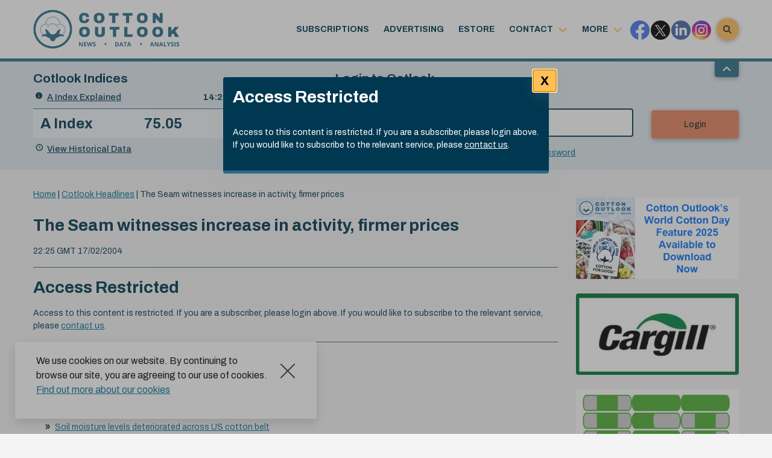

--- FILE ---
content_type: text/html; charset=UTF-8
request_url: https://www.cotlook.com/2004/02/17/the-seam-witnesses-increase-in-activity-firmer-prices-5/
body_size: 22323
content:
<!DOCTYPE html>
<html lang="en-US">
<head>

	<meta http-equiv="Content-Type" content="text/html; charset=utf-8" />
<script type="text/javascript">
/* <![CDATA[ */
 var gform;gform||(document.addEventListener("gform_main_scripts_loaded",function(){gform.scriptsLoaded=!0}),window.addEventListener("DOMContentLoaded",function(){gform.domLoaded=!0}),gform={domLoaded:!1,scriptsLoaded:!1,initializeOnLoaded:function(o){gform.domLoaded&&gform.scriptsLoaded?o():!gform.domLoaded&&gform.scriptsLoaded?window.addEventListener("DOMContentLoaded",o):document.addEventListener("gform_main_scripts_loaded",o)},hooks:{action:{},filter:{}},addAction:function(o,n,r,t){gform.addHook("action",o,n,r,t)},addFilter:function(o,n,r,t){gform.addHook("filter",o,n,r,t)},doAction:function(o){gform.doHook("action",o,arguments)},applyFilters:function(o){return gform.doHook("filter",o,arguments)},removeAction:function(o,n){gform.removeHook("action",o,n)},removeFilter:function(o,n,r){gform.removeHook("filter",o,n,r)},addHook:function(o,n,r,t,i){null==gform.hooks[o][n]&&(gform.hooks[o][n]=[]);var e=gform.hooks[o][n];null==i&&(i=n+"_"+e.length),gform.hooks[o][n].push({tag:i,callable:r,priority:t=null==t?10:t})},doHook:function(n,o,r){var t;if(r=Array.prototype.slice.call(r,1),null!=gform.hooks[n][o]&&((o=gform.hooks[n][o]).sort(function(o,n){return o.priority-n.priority}),o.forEach(function(o){"function"!=typeof(t=o.callable)&&(t=window[t]),"action"==n?t.apply(null,r):r[0]=t.apply(null,r)})),"filter"==n)return r[0]},removeHook:function(o,n,t,i){var r;null!=gform.hooks[o][n]&&(r=(r=gform.hooks[o][n]).filter(function(o,n,r){return!!(null!=i&&i!=o.tag||null!=t&&t!=o.priority)}),gform.hooks[o][n]=r)}}); 
/* ]]> */
</script>

	<!--  trigger the browser to render your page at a more readable scale -->
	<meta name="viewport" content="width=device-width, initial-scale=1">
	<title>  The Seam witnesses increase in activity, firmer prices - Cotton Outlook</title>    

<meta name='robots' content='max-image-preview:large' />
<link rel='dns-prefetch' href='//use.fontawesome.com' />
<link rel="alternate" type="application/rss+xml" title="Cotton Outlook &raquo; The Seam witnesses increase in activity, firmer prices Comments Feed" href="https://www.cotlook.com/2004/02/17/the-seam-witnesses-increase-in-activity-firmer-prices-5/feed/" />
		<!-- This site uses the Google Analytics by MonsterInsights plugin v9.11.1 - Using Analytics tracking - https://www.monsterinsights.com/ -->
							<script src="//www.googletagmanager.com/gtag/js?id=G-ZM1X3N766J"  data-cfasync="false" data-wpfc-render="false" type="text/javascript" async></script>
			<script data-cfasync="false" data-wpfc-render="false" type="text/javascript">
				var mi_version = '9.11.1';
				var mi_track_user = true;
				var mi_no_track_reason = '';
								var MonsterInsightsDefaultLocations = {"page_location":"https:\/\/www.cotlook.com\/2004\/02\/17\/the-seam-witnesses-increase-in-activity-firmer-prices-5\/"};
								if ( typeof MonsterInsightsPrivacyGuardFilter === 'function' ) {
					var MonsterInsightsLocations = (typeof MonsterInsightsExcludeQuery === 'object') ? MonsterInsightsPrivacyGuardFilter( MonsterInsightsExcludeQuery ) : MonsterInsightsPrivacyGuardFilter( MonsterInsightsDefaultLocations );
				} else {
					var MonsterInsightsLocations = (typeof MonsterInsightsExcludeQuery === 'object') ? MonsterInsightsExcludeQuery : MonsterInsightsDefaultLocations;
				}

								var disableStrs = [
										'ga-disable-G-ZM1X3N766J',
									];

				/* Function to detect opted out users */
				function __gtagTrackerIsOptedOut() {
					for (var index = 0; index < disableStrs.length; index++) {
						if (document.cookie.indexOf(disableStrs[index] + '=true') > -1) {
							return true;
						}
					}

					return false;
				}

				/* Disable tracking if the opt-out cookie exists. */
				if (__gtagTrackerIsOptedOut()) {
					for (var index = 0; index < disableStrs.length; index++) {
						window[disableStrs[index]] = true;
					}
				}

				/* Opt-out function */
				function __gtagTrackerOptout() {
					for (var index = 0; index < disableStrs.length; index++) {
						document.cookie = disableStrs[index] + '=true; expires=Thu, 31 Dec 2099 23:59:59 UTC; path=/';
						window[disableStrs[index]] = true;
					}
				}

				if ('undefined' === typeof gaOptout) {
					function gaOptout() {
						__gtagTrackerOptout();
					}
				}
								window.dataLayer = window.dataLayer || [];

				window.MonsterInsightsDualTracker = {
					helpers: {},
					trackers: {},
				};
				if (mi_track_user) {
					function __gtagDataLayer() {
						dataLayer.push(arguments);
					}

					function __gtagTracker(type, name, parameters) {
						if (!parameters) {
							parameters = {};
						}

						if (parameters.send_to) {
							__gtagDataLayer.apply(null, arguments);
							return;
						}

						if (type === 'event') {
														parameters.send_to = monsterinsights_frontend.v4_id;
							var hookName = name;
							if (typeof parameters['event_category'] !== 'undefined') {
								hookName = parameters['event_category'] + ':' + name;
							}

							if (typeof MonsterInsightsDualTracker.trackers[hookName] !== 'undefined') {
								MonsterInsightsDualTracker.trackers[hookName](parameters);
							} else {
								__gtagDataLayer('event', name, parameters);
							}
							
						} else {
							__gtagDataLayer.apply(null, arguments);
						}
					}

					__gtagTracker('js', new Date());
					__gtagTracker('set', {
						'developer_id.dZGIzZG': true,
											});
					if ( MonsterInsightsLocations.page_location ) {
						__gtagTracker('set', MonsterInsightsLocations);
					}
										__gtagTracker('config', 'G-ZM1X3N766J', {"forceSSL":"true","anonymize_ip":"true"} );
										window.gtag = __gtagTracker;										(function () {
						/* https://developers.google.com/analytics/devguides/collection/analyticsjs/ */
						/* ga and __gaTracker compatibility shim. */
						var noopfn = function () {
							return null;
						};
						var newtracker = function () {
							return new Tracker();
						};
						var Tracker = function () {
							return null;
						};
						var p = Tracker.prototype;
						p.get = noopfn;
						p.set = noopfn;
						p.send = function () {
							var args = Array.prototype.slice.call(arguments);
							args.unshift('send');
							__gaTracker.apply(null, args);
						};
						var __gaTracker = function () {
							var len = arguments.length;
							if (len === 0) {
								return;
							}
							var f = arguments[len - 1];
							if (typeof f !== 'object' || f === null || typeof f.hitCallback !== 'function') {
								if ('send' === arguments[0]) {
									var hitConverted, hitObject = false, action;
									if ('event' === arguments[1]) {
										if ('undefined' !== typeof arguments[3]) {
											hitObject = {
												'eventAction': arguments[3],
												'eventCategory': arguments[2],
												'eventLabel': arguments[4],
												'value': arguments[5] ? arguments[5] : 1,
											}
										}
									}
									if ('pageview' === arguments[1]) {
										if ('undefined' !== typeof arguments[2]) {
											hitObject = {
												'eventAction': 'page_view',
												'page_path': arguments[2],
											}
										}
									}
									if (typeof arguments[2] === 'object') {
										hitObject = arguments[2];
									}
									if (typeof arguments[5] === 'object') {
										Object.assign(hitObject, arguments[5]);
									}
									if ('undefined' !== typeof arguments[1].hitType) {
										hitObject = arguments[1];
										if ('pageview' === hitObject.hitType) {
											hitObject.eventAction = 'page_view';
										}
									}
									if (hitObject) {
										action = 'timing' === arguments[1].hitType ? 'timing_complete' : hitObject.eventAction;
										hitConverted = mapArgs(hitObject);
										__gtagTracker('event', action, hitConverted);
									}
								}
								return;
							}

							function mapArgs(args) {
								var arg, hit = {};
								var gaMap = {
									'eventCategory': 'event_category',
									'eventAction': 'event_action',
									'eventLabel': 'event_label',
									'eventValue': 'event_value',
									'nonInteraction': 'non_interaction',
									'timingCategory': 'event_category',
									'timingVar': 'name',
									'timingValue': 'value',
									'timingLabel': 'event_label',
									'page': 'page_path',
									'location': 'page_location',
									'title': 'page_title',
									'referrer' : 'page_referrer',
								};
								for (arg in args) {
																		if (!(!args.hasOwnProperty(arg) || !gaMap.hasOwnProperty(arg))) {
										hit[gaMap[arg]] = args[arg];
									} else {
										hit[arg] = args[arg];
									}
								}
								return hit;
							}

							try {
								f.hitCallback();
							} catch (ex) {
							}
						};
						__gaTracker.create = newtracker;
						__gaTracker.getByName = newtracker;
						__gaTracker.getAll = function () {
							return [];
						};
						__gaTracker.remove = noopfn;
						__gaTracker.loaded = true;
						window['__gaTracker'] = __gaTracker;
					})();
									} else {
										console.log("");
					(function () {
						function __gtagTracker() {
							return null;
						}

						window['__gtagTracker'] = __gtagTracker;
						window['gtag'] = __gtagTracker;
					})();
									}
			</script>
							<!-- / Google Analytics by MonsterInsights -->
		<style id='wp-img-auto-sizes-contain-inline-css' type='text/css'>
img:is([sizes=auto i],[sizes^="auto," i]){contain-intrinsic-size:3000px 1500px}
/*# sourceURL=wp-img-auto-sizes-contain-inline-css */
</style>
<style id='wp-emoji-styles-inline-css' type='text/css'>

	img.wp-smiley, img.emoji {
		display: inline !important;
		border: none !important;
		box-shadow: none !important;
		height: 1em !important;
		width: 1em !important;
		margin: 0 0.07em !important;
		vertical-align: -0.1em !important;
		background: none !important;
		padding: 0 !important;
	}
/*# sourceURL=wp-emoji-styles-inline-css */
</style>
<link rel='stylesheet' id='wp-block-library-css' href='https://www.cotlook.com/wp-includes/css/dist/block-library/style.min.css?ver=6.9' type='text/css' media='all' />
<style id='global-styles-inline-css' type='text/css'>
:root{--wp--preset--aspect-ratio--square: 1;--wp--preset--aspect-ratio--4-3: 4/3;--wp--preset--aspect-ratio--3-4: 3/4;--wp--preset--aspect-ratio--3-2: 3/2;--wp--preset--aspect-ratio--2-3: 2/3;--wp--preset--aspect-ratio--16-9: 16/9;--wp--preset--aspect-ratio--9-16: 9/16;--wp--preset--color--black: #000000;--wp--preset--color--cyan-bluish-gray: #abb8c3;--wp--preset--color--white: #ffffff;--wp--preset--color--pale-pink: #f78da7;--wp--preset--color--vivid-red: #cf2e2e;--wp--preset--color--luminous-vivid-orange: #ff6900;--wp--preset--color--luminous-vivid-amber: #fcb900;--wp--preset--color--light-green-cyan: #7bdcb5;--wp--preset--color--vivid-green-cyan: #00d084;--wp--preset--color--pale-cyan-blue: #8ed1fc;--wp--preset--color--vivid-cyan-blue: #0693e3;--wp--preset--color--vivid-purple: #9b51e0;--wp--preset--gradient--vivid-cyan-blue-to-vivid-purple: linear-gradient(135deg,rgb(6,147,227) 0%,rgb(155,81,224) 100%);--wp--preset--gradient--light-green-cyan-to-vivid-green-cyan: linear-gradient(135deg,rgb(122,220,180) 0%,rgb(0,208,130) 100%);--wp--preset--gradient--luminous-vivid-amber-to-luminous-vivid-orange: linear-gradient(135deg,rgb(252,185,0) 0%,rgb(255,105,0) 100%);--wp--preset--gradient--luminous-vivid-orange-to-vivid-red: linear-gradient(135deg,rgb(255,105,0) 0%,rgb(207,46,46) 100%);--wp--preset--gradient--very-light-gray-to-cyan-bluish-gray: linear-gradient(135deg,rgb(238,238,238) 0%,rgb(169,184,195) 100%);--wp--preset--gradient--cool-to-warm-spectrum: linear-gradient(135deg,rgb(74,234,220) 0%,rgb(151,120,209) 20%,rgb(207,42,186) 40%,rgb(238,44,130) 60%,rgb(251,105,98) 80%,rgb(254,248,76) 100%);--wp--preset--gradient--blush-light-purple: linear-gradient(135deg,rgb(255,206,236) 0%,rgb(152,150,240) 100%);--wp--preset--gradient--blush-bordeaux: linear-gradient(135deg,rgb(254,205,165) 0%,rgb(254,45,45) 50%,rgb(107,0,62) 100%);--wp--preset--gradient--luminous-dusk: linear-gradient(135deg,rgb(255,203,112) 0%,rgb(199,81,192) 50%,rgb(65,88,208) 100%);--wp--preset--gradient--pale-ocean: linear-gradient(135deg,rgb(255,245,203) 0%,rgb(182,227,212) 50%,rgb(51,167,181) 100%);--wp--preset--gradient--electric-grass: linear-gradient(135deg,rgb(202,248,128) 0%,rgb(113,206,126) 100%);--wp--preset--gradient--midnight: linear-gradient(135deg,rgb(2,3,129) 0%,rgb(40,116,252) 100%);--wp--preset--font-size--small: 13px;--wp--preset--font-size--medium: 20px;--wp--preset--font-size--large: 36px;--wp--preset--font-size--x-large: 42px;--wp--preset--spacing--20: 0.44rem;--wp--preset--spacing--30: 0.67rem;--wp--preset--spacing--40: 1rem;--wp--preset--spacing--50: 1.5rem;--wp--preset--spacing--60: 2.25rem;--wp--preset--spacing--70: 3.38rem;--wp--preset--spacing--80: 5.06rem;--wp--preset--shadow--natural: 6px 6px 9px rgba(0, 0, 0, 0.2);--wp--preset--shadow--deep: 12px 12px 50px rgba(0, 0, 0, 0.4);--wp--preset--shadow--sharp: 6px 6px 0px rgba(0, 0, 0, 0.2);--wp--preset--shadow--outlined: 6px 6px 0px -3px rgb(255, 255, 255), 6px 6px rgb(0, 0, 0);--wp--preset--shadow--crisp: 6px 6px 0px rgb(0, 0, 0);}:where(.is-layout-flex){gap: 0.5em;}:where(.is-layout-grid){gap: 0.5em;}body .is-layout-flex{display: flex;}.is-layout-flex{flex-wrap: wrap;align-items: center;}.is-layout-flex > :is(*, div){margin: 0;}body .is-layout-grid{display: grid;}.is-layout-grid > :is(*, div){margin: 0;}:where(.wp-block-columns.is-layout-flex){gap: 2em;}:where(.wp-block-columns.is-layout-grid){gap: 2em;}:where(.wp-block-post-template.is-layout-flex){gap: 1.25em;}:where(.wp-block-post-template.is-layout-grid){gap: 1.25em;}.has-black-color{color: var(--wp--preset--color--black) !important;}.has-cyan-bluish-gray-color{color: var(--wp--preset--color--cyan-bluish-gray) !important;}.has-white-color{color: var(--wp--preset--color--white) !important;}.has-pale-pink-color{color: var(--wp--preset--color--pale-pink) !important;}.has-vivid-red-color{color: var(--wp--preset--color--vivid-red) !important;}.has-luminous-vivid-orange-color{color: var(--wp--preset--color--luminous-vivid-orange) !important;}.has-luminous-vivid-amber-color{color: var(--wp--preset--color--luminous-vivid-amber) !important;}.has-light-green-cyan-color{color: var(--wp--preset--color--light-green-cyan) !important;}.has-vivid-green-cyan-color{color: var(--wp--preset--color--vivid-green-cyan) !important;}.has-pale-cyan-blue-color{color: var(--wp--preset--color--pale-cyan-blue) !important;}.has-vivid-cyan-blue-color{color: var(--wp--preset--color--vivid-cyan-blue) !important;}.has-vivid-purple-color{color: var(--wp--preset--color--vivid-purple) !important;}.has-black-background-color{background-color: var(--wp--preset--color--black) !important;}.has-cyan-bluish-gray-background-color{background-color: var(--wp--preset--color--cyan-bluish-gray) !important;}.has-white-background-color{background-color: var(--wp--preset--color--white) !important;}.has-pale-pink-background-color{background-color: var(--wp--preset--color--pale-pink) !important;}.has-vivid-red-background-color{background-color: var(--wp--preset--color--vivid-red) !important;}.has-luminous-vivid-orange-background-color{background-color: var(--wp--preset--color--luminous-vivid-orange) !important;}.has-luminous-vivid-amber-background-color{background-color: var(--wp--preset--color--luminous-vivid-amber) !important;}.has-light-green-cyan-background-color{background-color: var(--wp--preset--color--light-green-cyan) !important;}.has-vivid-green-cyan-background-color{background-color: var(--wp--preset--color--vivid-green-cyan) !important;}.has-pale-cyan-blue-background-color{background-color: var(--wp--preset--color--pale-cyan-blue) !important;}.has-vivid-cyan-blue-background-color{background-color: var(--wp--preset--color--vivid-cyan-blue) !important;}.has-vivid-purple-background-color{background-color: var(--wp--preset--color--vivid-purple) !important;}.has-black-border-color{border-color: var(--wp--preset--color--black) !important;}.has-cyan-bluish-gray-border-color{border-color: var(--wp--preset--color--cyan-bluish-gray) !important;}.has-white-border-color{border-color: var(--wp--preset--color--white) !important;}.has-pale-pink-border-color{border-color: var(--wp--preset--color--pale-pink) !important;}.has-vivid-red-border-color{border-color: var(--wp--preset--color--vivid-red) !important;}.has-luminous-vivid-orange-border-color{border-color: var(--wp--preset--color--luminous-vivid-orange) !important;}.has-luminous-vivid-amber-border-color{border-color: var(--wp--preset--color--luminous-vivid-amber) !important;}.has-light-green-cyan-border-color{border-color: var(--wp--preset--color--light-green-cyan) !important;}.has-vivid-green-cyan-border-color{border-color: var(--wp--preset--color--vivid-green-cyan) !important;}.has-pale-cyan-blue-border-color{border-color: var(--wp--preset--color--pale-cyan-blue) !important;}.has-vivid-cyan-blue-border-color{border-color: var(--wp--preset--color--vivid-cyan-blue) !important;}.has-vivid-purple-border-color{border-color: var(--wp--preset--color--vivid-purple) !important;}.has-vivid-cyan-blue-to-vivid-purple-gradient-background{background: var(--wp--preset--gradient--vivid-cyan-blue-to-vivid-purple) !important;}.has-light-green-cyan-to-vivid-green-cyan-gradient-background{background: var(--wp--preset--gradient--light-green-cyan-to-vivid-green-cyan) !important;}.has-luminous-vivid-amber-to-luminous-vivid-orange-gradient-background{background: var(--wp--preset--gradient--luminous-vivid-amber-to-luminous-vivid-orange) !important;}.has-luminous-vivid-orange-to-vivid-red-gradient-background{background: var(--wp--preset--gradient--luminous-vivid-orange-to-vivid-red) !important;}.has-very-light-gray-to-cyan-bluish-gray-gradient-background{background: var(--wp--preset--gradient--very-light-gray-to-cyan-bluish-gray) !important;}.has-cool-to-warm-spectrum-gradient-background{background: var(--wp--preset--gradient--cool-to-warm-spectrum) !important;}.has-blush-light-purple-gradient-background{background: var(--wp--preset--gradient--blush-light-purple) !important;}.has-blush-bordeaux-gradient-background{background: var(--wp--preset--gradient--blush-bordeaux) !important;}.has-luminous-dusk-gradient-background{background: var(--wp--preset--gradient--luminous-dusk) !important;}.has-pale-ocean-gradient-background{background: var(--wp--preset--gradient--pale-ocean) !important;}.has-electric-grass-gradient-background{background: var(--wp--preset--gradient--electric-grass) !important;}.has-midnight-gradient-background{background: var(--wp--preset--gradient--midnight) !important;}.has-small-font-size{font-size: var(--wp--preset--font-size--small) !important;}.has-medium-font-size{font-size: var(--wp--preset--font-size--medium) !important;}.has-large-font-size{font-size: var(--wp--preset--font-size--large) !important;}.has-x-large-font-size{font-size: var(--wp--preset--font-size--x-large) !important;}
/*# sourceURL=global-styles-inline-css */
</style>

<style id='classic-theme-styles-inline-css' type='text/css'>
/*! This file is auto-generated */
.wp-block-button__link{color:#fff;background-color:#32373c;border-radius:9999px;box-shadow:none;text-decoration:none;padding:calc(.667em + 2px) calc(1.333em + 2px);font-size:1.125em}.wp-block-file__button{background:#32373c;color:#fff;text-decoration:none}
/*# sourceURL=/wp-includes/css/classic-themes.min.css */
</style>
<link rel='stylesheet' id='mediaelement-css' href='https://www.cotlook.com/wp-includes/js/mediaelement/mediaelementplayer-legacy.min.css?ver=4.2.17' type='text/css' media='all' />
<link rel='stylesheet' id='wp-mediaelement-css' href='https://www.cotlook.com/wp-includes/js/mediaelement/wp-mediaelement.min.css?ver=6.9' type='text/css' media='all' />
<link rel='stylesheet' id='view_editor_gutenberg_frontend_assets-css' href='https://www.cotlook.com/wp-content/plugins/wp-views/public/css/views-frontend.css?ver=3.6.21' type='text/css' media='all' />
<style id='view_editor_gutenberg_frontend_assets-inline-css' type='text/css'>
.wpv-sort-list-dropdown.wpv-sort-list-dropdown-style-default > span.wpv-sort-list,.wpv-sort-list-dropdown.wpv-sort-list-dropdown-style-default .wpv-sort-list-item {border-color: #cdcdcd;}.wpv-sort-list-dropdown.wpv-sort-list-dropdown-style-default .wpv-sort-list-item a {color: #444;background-color: #fff;}.wpv-sort-list-dropdown.wpv-sort-list-dropdown-style-default a:hover,.wpv-sort-list-dropdown.wpv-sort-list-dropdown-style-default a:focus {color: #000;background-color: #eee;}.wpv-sort-list-dropdown.wpv-sort-list-dropdown-style-default .wpv-sort-list-item.wpv-sort-list-current a {color: #000;background-color: #eee;}
.wpv-sort-list-dropdown.wpv-sort-list-dropdown-style-default > span.wpv-sort-list,.wpv-sort-list-dropdown.wpv-sort-list-dropdown-style-default .wpv-sort-list-item {border-color: #cdcdcd;}.wpv-sort-list-dropdown.wpv-sort-list-dropdown-style-default .wpv-sort-list-item a {color: #444;background-color: #fff;}.wpv-sort-list-dropdown.wpv-sort-list-dropdown-style-default a:hover,.wpv-sort-list-dropdown.wpv-sort-list-dropdown-style-default a:focus {color: #000;background-color: #eee;}.wpv-sort-list-dropdown.wpv-sort-list-dropdown-style-default .wpv-sort-list-item.wpv-sort-list-current a {color: #000;background-color: #eee;}.wpv-sort-list-dropdown.wpv-sort-list-dropdown-style-grey > span.wpv-sort-list,.wpv-sort-list-dropdown.wpv-sort-list-dropdown-style-grey .wpv-sort-list-item {border-color: #cdcdcd;}.wpv-sort-list-dropdown.wpv-sort-list-dropdown-style-grey .wpv-sort-list-item a {color: #444;background-color: #eeeeee;}.wpv-sort-list-dropdown.wpv-sort-list-dropdown-style-grey a:hover,.wpv-sort-list-dropdown.wpv-sort-list-dropdown-style-grey a:focus {color: #000;background-color: #e5e5e5;}.wpv-sort-list-dropdown.wpv-sort-list-dropdown-style-grey .wpv-sort-list-item.wpv-sort-list-current a {color: #000;background-color: #e5e5e5;}
.wpv-sort-list-dropdown.wpv-sort-list-dropdown-style-default > span.wpv-sort-list,.wpv-sort-list-dropdown.wpv-sort-list-dropdown-style-default .wpv-sort-list-item {border-color: #cdcdcd;}.wpv-sort-list-dropdown.wpv-sort-list-dropdown-style-default .wpv-sort-list-item a {color: #444;background-color: #fff;}.wpv-sort-list-dropdown.wpv-sort-list-dropdown-style-default a:hover,.wpv-sort-list-dropdown.wpv-sort-list-dropdown-style-default a:focus {color: #000;background-color: #eee;}.wpv-sort-list-dropdown.wpv-sort-list-dropdown-style-default .wpv-sort-list-item.wpv-sort-list-current a {color: #000;background-color: #eee;}.wpv-sort-list-dropdown.wpv-sort-list-dropdown-style-grey > span.wpv-sort-list,.wpv-sort-list-dropdown.wpv-sort-list-dropdown-style-grey .wpv-sort-list-item {border-color: #cdcdcd;}.wpv-sort-list-dropdown.wpv-sort-list-dropdown-style-grey .wpv-sort-list-item a {color: #444;background-color: #eeeeee;}.wpv-sort-list-dropdown.wpv-sort-list-dropdown-style-grey a:hover,.wpv-sort-list-dropdown.wpv-sort-list-dropdown-style-grey a:focus {color: #000;background-color: #e5e5e5;}.wpv-sort-list-dropdown.wpv-sort-list-dropdown-style-grey .wpv-sort-list-item.wpv-sort-list-current a {color: #000;background-color: #e5e5e5;}.wpv-sort-list-dropdown.wpv-sort-list-dropdown-style-blue > span.wpv-sort-list,.wpv-sort-list-dropdown.wpv-sort-list-dropdown-style-blue .wpv-sort-list-item {border-color: #0099cc;}.wpv-sort-list-dropdown.wpv-sort-list-dropdown-style-blue .wpv-sort-list-item a {color: #444;background-color: #cbddeb;}.wpv-sort-list-dropdown.wpv-sort-list-dropdown-style-blue a:hover,.wpv-sort-list-dropdown.wpv-sort-list-dropdown-style-blue a:focus {color: #000;background-color: #95bedd;}.wpv-sort-list-dropdown.wpv-sort-list-dropdown-style-blue .wpv-sort-list-item.wpv-sort-list-current a {color: #000;background-color: #95bedd;}
/*# sourceURL=view_editor_gutenberg_frontend_assets-inline-css */
</style>
<link rel='stylesheet' id='wpdm-font-awesome-css' href='https://use.fontawesome.com/releases/v6.2.0/css/all.css?ver=6.9' type='text/css' media='all' />
<link rel='stylesheet' id='wpdm-front-bootstrap-css' href='https://www.cotlook.com/wp-content/plugins/download-manager/assets/bootstrap/css/bootstrap.min.css?ver=6.9' type='text/css' media='all' />
<link rel='stylesheet' id='wpdm-front-css' href='https://www.cotlook.com/wp-content/plugins/download-manager/assets/css/front.css?ver=6.9' type='text/css' media='all' />
<link rel='stylesheet' id='solr_auto_css-css' href='https://www.cotlook.com/wp-content/plugins/wpsolr-search-engine/wpsolr/core/css/bootstrap.min.css?ver=20.1' type='text/css' media='all' />
<link rel='stylesheet' id='solr_frontend-css' href='https://www.cotlook.com/wp-content/plugins/wpsolr-search-engine/wpsolr/core/css/style.css?ver=20.1' type='text/css' media='all' />
<link rel='stylesheet' id='styles-css' href='https://www.cotlook.com/wp-content/themes/cottonoutlook/css/app.css?ver=0.0.2' type='text/css' media='all' />
<link rel='stylesheet' id='dashicons-css' href='https://www.cotlook.com/wp-includes/css/dashicons.min.css?ver=6.9' type='text/css' media='all' />
<link rel='stylesheet' id='toolset-select2-css-css' href='https://www.cotlook.com/wp-content/plugins/wp-views/vendor/toolset/toolset-common/res/lib/select2/select2.css?ver=6.9' type='text/css' media='screen' />
<link rel='stylesheet' id='mediaelementjs-styles-css' href='https://www.cotlook.com/wp-content/plugins/media-element-html5-video-and-audio-player/mediaelement/v4/mediaelementplayer.min.css?ver=6.9' type='text/css' media='all' />
<link rel='stylesheet' id='mediaelementjs-styles-legacy-css' href='https://www.cotlook.com/wp-content/plugins/media-element-html5-video-and-audio-player/mediaelement/v4/mediaelementplayer-legacy.min.css?ver=6.9' type='text/css' media='all' />
<script type="text/javascript" src="https://www.cotlook.com/wp-content/plugins/cred-frontend-editor/vendor/toolset/common-es/public/toolset-common-es-frontend.js?ver=175000" id="toolset-common-es-frontend-js"></script>
<script type="text/javascript" src="https://www.cotlook.com/wp-includes/js/jquery/jquery.min.js?ver=3.7.1" id="jquery-core-js"></script>
<script type="text/javascript" src="https://www.cotlook.com/wp-includes/js/jquery/jquery-migrate.min.js?ver=3.4.1" id="jquery-migrate-js"></script>
<script type="text/javascript" src="https://www.cotlook.com/wp-content/plugins/wp-cart-for-digital-products/lib/jquery.external.lib.js?ver=6.9" id="jquery.external.lib.js-js"></script>
<script type="text/javascript" src="https://www.cotlook.com/wp-content/plugins/wp-cart-for-digital-products/lib/jquery.lightbox-0.5.pack.js?ver=6.9" id="jquery.lightbox-js"></script>
<script type="text/javascript" src="https://www.cotlook.com/wp-content/plugins/google-analytics-for-wordpress/assets/js/frontend-gtag.min.js?ver=9.11.1" id="monsterinsights-frontend-script-js" async="async" data-wp-strategy="async"></script>
<script data-cfasync="false" data-wpfc-render="false" type="text/javascript" id='monsterinsights-frontend-script-js-extra'>/* <![CDATA[ */
var monsterinsights_frontend = {"js_events_tracking":"true","download_extensions":"doc,pdf,ppt,zip,xls,docx,xslx,pptx,xlsx,drmz","inbound_paths":"[]","home_url":"https:\/\/www.cotlook.com","hash_tracking":"false","v4_id":"G-ZM1X3N766J"};/* ]]> */
</script>
<script type="text/javascript" src="https://www.cotlook.com/wp-content/plugins/download-manager/assets/bootstrap/js/bootstrap.bundle.min.js?ver=6.9" id="wpdm-front-bootstrap-js"></script>
<script type="text/javascript" id="wpdm-frontjs-js-extra">
/* <![CDATA[ */
var wpdm_url = {"home":"https://www.cotlook.com/","site":"https://www.cotlook.com/","ajax":"https://www.cotlook.com/wp-admin/admin-ajax.php"};
var wpdm_js = {"spinner":"\u003Ci class=\"fas fa-sun fa-spin\"\u003E\u003C/i\u003E","client_id":"d813743ac65dde9cef4be1b832ce51a8"};
var wpdm_strings = {"pass_var":"Password Verified!","pass_var_q":"Please click following button to start download.","start_dl":"Start Download"};
//# sourceURL=wpdm-frontjs-js-extra
/* ]]> */
</script>
<script type="text/javascript" src="https://www.cotlook.com/wp-content/plugins/download-manager/assets/js/front.js?ver=6.5.3" id="wpdm-frontjs-js"></script>
<script type="text/javascript" src="https://www.cotlook.com/wp-content/plugins/media-element-html5-video-and-audio-player/mediaelement/v4/mediaelement-and-player.min.js?ver=4.2.8" id="mediaelementjs-scripts-js"></script>
<link rel="EditURI" type="application/rsd+xml" title="RSD" href="https://www.cotlook.com/xmlrpc.php?rsd" />
<meta name="generator" content="WordPress 6.9" />
<link rel="canonical" href="https://www.cotlook.com/2004/02/17/the-seam-witnesses-increase-in-activity-firmer-prices-5/" />
<link rel='shortlink' href='https://www.cotlook.com/?p=12284' />
<link type="text/css" rel="stylesheet" href="https://www.cotlook.com/wp-content/plugins/wp-cart-for-digital-products/wp_eStore_style.css?ver=7.4.1" />
<link type="text/css" rel="stylesheet" href="https://www.cotlook.com/wp-content/plugins/wp-cart-for-digital-products/wp_eStore_custom_style.css" />

<!-- WP eStore plugin v7.4.1 - http://www.tipsandtricks-hq.com/wordpress-estore-plugin-complete-solution-to-sell-digital-products-from-your-wordpress-blog-securely-1059/ -->
<script type="text/javascript">
	JS_WP_ESTORE_CURRENCY_SYMBOL = "$";
	JS_WP_ESTORE_VARIATION_ADD_STRING = "+";
        JS_WP_ESTORE_VARIATION_DECIMAL_SEPERATOR = ".";
	JS_WP_ESTORE_VARIATION_THOUSAND_SEPERATOR = ",";
        JS_WP_ESTORE_VARIATION_CURRENCY_POS = "left";
        JS_WP_ESTORE_VARIATION_NUM_OF_DECIMALS = "2";    
	JS_WP_ESTORE_MINIMUM_PRICE_YOU_CAN_ENTER = "The minimum amount you can specify is ";
        JS_WP_ESTORE_URL = "https://www.cotlook.com/wp-content/plugins/wp-cart-for-digital-products";</script><script type="text/javascript" src="https://www.cotlook.com/wp-content/plugins/wp-cart-for-digital-products/lib/eStore_read_form.js?ver=7.4.1"></script><script type="text/javascript">
           var ajaxurl = "https://www.cotlook.com/wp-admin/admin-ajax.php";
         </script> <script> window.addEventListener("load",function(){ var c={script:false,link:false}; function ls(s) { if(!['script','link'].includes(s)||c[s]){return;}c[s]=true; var d=document,f=d.getElementsByTagName(s)[0],j=d.createElement(s); if(s==='script'){j.async=true;j.src='https://www.cotlook.com/wp-content/plugins/wp-views/vendor/toolset/blocks/public/js/frontend.js?v=1.6.17';}else{ j.rel='stylesheet';j.href='https://www.cotlook.com/wp-content/plugins/wp-views/vendor/toolset/blocks/public/css/style.css?v=1.6.17';} f.parentNode.insertBefore(j, f); }; function ex(){ls('script');ls('link')} window.addEventListener("scroll", ex, {once: true}); if (('IntersectionObserver' in window) && ('IntersectionObserverEntry' in window) && ('intersectionRatio' in window.IntersectionObserverEntry.prototype)) { var i = 0, fb = document.querySelectorAll("[class^='tb-']"), o = new IntersectionObserver(es => { es.forEach(e => { o.unobserve(e.target); if (e.intersectionRatio > 0) { ex();o.disconnect();}else{ i++;if(fb.length>i){o.observe(fb[i])}} }) }); if (fb.length) { o.observe(fb[i]) } } }) </script>
	<noscript>
		<link rel="stylesheet" href="https://www.cotlook.com/wp-content/plugins/wp-views/vendor/toolset/blocks/public/css/style.css">
	</noscript><link rel="icon" href="https://www.cotlook.com/wp-content/uploads/2023/10/cropped-Cotlook-Logo-2023-favicon2-alt-32x32.jpg" sizes="32x32" />
<link rel="icon" href="https://www.cotlook.com/wp-content/uploads/2023/10/cropped-Cotlook-Logo-2023-favicon2-alt-192x192.jpg" sizes="192x192" />
<link rel="apple-touch-icon" href="https://www.cotlook.com/wp-content/uploads/2023/10/cropped-Cotlook-Logo-2023-favicon2-alt-180x180.jpg" />
<meta name="msapplication-TileImage" content="https://www.cotlook.com/wp-content/uploads/2023/10/cropped-Cotlook-Logo-2023-favicon2-alt-270x270.jpg" />
<meta name="generator" content="WordPress Download Manager 6.5.3" />
		        <style>
            /* WPDM Link Template Styles */



        </style>
		        <style>

            :root {
                --color-primary: #4a8eff;
                --color-primary-rgb: 74, 142, 255;
                --color-primary-hover: #5998ff;
                --color-primary-active: #3281ff;
                --color-secondary: #6c757d;
                --color-secondary-rgb: 108, 117, 125;
                --color-secondary-hover: #6c757d;
                --color-secondary-active: #6c757d;
                --color-success: #018e11;
                --color-success-rgb: 1, 142, 17;
                --color-success-hover: #0aad01;
                --color-success-active: #0c8c01;
                --color-info: #2CA8FF;
                --color-info-rgb: 44, 168, 255;
                --color-info-hover: #2CA8FF;
                --color-info-active: #2CA8FF;
                --color-warning: #FFB236;
                --color-warning-rgb: 255, 178, 54;
                --color-warning-hover: #FFB236;
                --color-warning-active: #FFB236;
                --color-danger: #ff5062;
                --color-danger-rgb: 255, 80, 98;
                --color-danger-hover: #ff5062;
                --color-danger-active: #ff5062;
                --color-green: #30b570;
                --color-blue: #0073ff;
                --color-purple: #8557D3;
                --color-red: #ff5062;
                --color-muted: rgba(69, 89, 122, 0.6);
                --wpdm-font: "Sen", -apple-system, BlinkMacSystemFont, "Segoe UI", Roboto, Helvetica, Arial, sans-serif, "Apple Color Emoji", "Segoe UI Emoji", "Segoe UI Symbol";
            }

            .wpdm-download-link.btn.btn-primary {
                border-radius: 4px;
            }


        </style>
		        <script>
            function wpdm_rest_url(request) {
                return "https://www.cotlook.com/wp-json/wpdm/" + request;
            }
        </script>
		
<script src="//ajax.googleapis.com/ajax/libs/jquery/1.8.3/jquery.min.js"></script>
<!-- <script  src="js/jquery-1.8.1.min.js"></script> -->
<script src="https://www.cotlook.com/wp-content/themes/cottonoutlook/js/modernizr-2.5.3.custom.min.js"></script>
<script src="https://www.cotlook.com/wp-content/themes/cottonoutlook/js/html5shiv.js"></script>
<!-- <script src="https://www.cotlook.com/wp-content/themes/cottonoutlook/js/jquery.idTabs.min.js"></script> -->


<link type="text/css" rel="stylesheet" href="https://www.cotlook.com/wp-content/themes/cottonoutlook/style.css" media="all">



<link rel='stylesheet' id='countdown_css-css' href='https://www.cotlook.com/wp-content/plugins/widget-countdown/includes/style/style.css?ver=6.9' type='text/css' media='all' />
<link rel='stylesheet' id='thickbox-css' href='https://www.cotlook.com/wp-includes/js/thickbox/thickbox.css?ver=6.9' type='text/css' media='all' />
</head>
<body class="wp-singular post-template-default single single-post postid-12284 single-format-standard wp-theme-cottonoutlook">
<!-- //modal col -->
	<div class="col">
		<div id="openModal" class="modalDialog">
			<div aria-modal="true" role="dialog" aria-labelledby="dialog1_label">
				<div id="dialog1_label" class="popup-modal-box"><div class="members-access-error"><div id="">
				<h2>
				Access Restricted
				</h2><p>Access to this content is restricted.  If you are a subscriber, please login above.  If you would like to subscribe to the relevant service, please <a href="/contact-us-2-2/">contact us</a>.</p></div></div>
</div>
				<button title="Close" class="close-modal">X</button>
			</div>
		</div>
	</div>

	<div id="cookieNote">
		<div class="container">
			<p>We use cookies on our website. By continuing to browse our site, you are agreeing to our use of cookies. <a href="/cookies/">Find out more about our cookies</a> 
			<a href="#" id="close"><span class="close-button sr-only">Hide</span></a>
				<!-- /#close -->
			</p>
		</div>
		<!-- /.wrapper -->
	</div>
	<!-- /#cookieNote -->
		
	<a href="#contentWrap" class="sr-only sr-only-focusable">Skip to content</a>

	<header>
		<nav class="main-nav">
			<div class="container">
				<div class="row no-gutters align-items-center py-2">
					<div id="siteLogo" class="col col-lg-3 py-2">
						<a href="https://www.cotlook.com">Cotton Outlook						</a>
						<div id="printLogo"><img src="/wp-content/themes/cottonoutlook/images/site-logo.png" alt="Cotton Outlook"></div>
					</div>
					<!-- /#siteLogo -->

					<!-- <a href="#" id="pull">Menu </a> -->

					<div id="mobileMainNav" class="d-lg-block col-12 col-md">
						<button id="nav-close" class="btn btn-outline-dark d-lg-none btn-close m-2" type="button" data-toggle="collapse" data-target="#navbarSupportedContent" aria-controls="navbarSupportedContent" aria-expanded="false">Close Menu</button>
						<div class="d-lg-flex justify-content-end align-items-center">
						
							<div class="menu-main-menu-container">
								<ul id="menu-main-menu" class="nav-menu"><li id="menu-item-1070" class="menu-item menu-item-type-post_type menu-item-object-page menu-item-1070"><a href="https://www.cotlook.com/subscriptions-2/">Subscriptions</a></li>
<li id="menu-item-68070" class="menu-item menu-item-type-post_type menu-item-object-page menu-item-68070"><a href="https://www.cotlook.com/advertising-2/">Advertising</a></li>
<li id="menu-item-191765" class="menu-item menu-item-type-post_type menu-item-object-page menu-item-191765"><a href="https://www.cotlook.com/subscriptions-2/store-2/">eStore</a></li>
<li id="menu-item-1007" class="menu-item menu-item-type-post_type menu-item-object-page menu-item-has-children menu-item-1007"><a href="https://www.cotlook.com/contact-us-2-2/">Contact</a>
<ul class="sub-menu">
	<li id="menu-item-301942" class="menu-item menu-item-type-post_type menu-item-object-page menu-item-301942"><a href="https://www.cotlook.com/contact-us-2-2/about-cotlook/">About Cotlook</a></li>
</ul>
</li>
<li id="menu-item-303995" class="prevent-menu-item menu-item menu-item-type-custom menu-item-object-custom menu-item-has-children menu-item-303995"><a href="https://www.cotlook.com/information-2/">More</a>
<ul class="sub-menu">
	<li id="menu-item-301946" class="menu-item menu-item-type-post_type menu-item-object-page menu-item-301946"><a href="https://www.cotlook.com/information-2/cotlook-monthly/">Cotlook Monthly</a></li>
	<li id="menu-item-301941" class="menu-item menu-item-type-post_type menu-item-object-page menu-item-301941"><a href="https://www.cotlook.com/information-2/events-calendar/">Events Calendar</a></li>
	<li id="menu-item-301945" class="menu-item menu-item-type-post_type menu-item-object-page menu-item-301945"><a href="https://www.cotlook.com/information-2/the-cotlook-indices-an-explanation/">The Cotlook Indices – an explanation</a></li>
	<li id="menu-item-301939" class="menu-item menu-item-type-post_type menu-item-object-page menu-item-301939"><a href="https://www.cotlook.com/information-2/how-does-it-work/">How Does It Work?</a></li>
	<li id="menu-item-301940" class="menu-item menu-item-type-post_type menu-item-object-page menu-item-301940"><a href="https://www.cotlook.com/information-2/frequently-asked-questions/">Frequently Asked Questions</a></li>
	<li id="menu-item-301948" class="menu-item menu-item-type-post_type menu-item-object-page menu-item-301948"><a href="https://www.cotlook.com/information-2/glossary-of-terms/">Glossary of Terms</a></li>
	<li id="menu-item-312099" class="menu-item menu-item-type-post_type menu-item-object-page menu-item-312099"><a href="https://www.cotlook.com/special-features/">Special Features</a></li>
	<li id="menu-item-301947" class="menu-item menu-item-type-post_type menu-item-object-page menu-item-301947"><a href="https://www.cotlook.com/news/long-staple-updates/">Long Staples</a></li>
	<li id="menu-item-301949" class="menu-item menu-item-type-post_type menu-item-object-page menu-item-301949"><a href="https://www.cotlook.com/cotlook-a-index-50-years-old/">Cotlook ‘A’ Index – 50 years old</a></li>
</ul>
</li>
</ul>
							</div>
							<!-- /.menu-main-menu-container -->
							<div class="social-media-icons">
								<a href="https://www.facebook.com/CotlookLimited/" target="_blank" class="social-media-icon facebook colour"><span class="show-for-sr">Facebook</span></a>
								<a href="https://twitter.com/cottonoutlook?lang=en-gb" target="_blank" class="social-media-icon twitter colour"><span class="show-for-sr">Twitter</span></a>
								<a href="https://www.linkedin.com/company/2348104/" target="_blank" class="social-media-icon linkedin colour"><span class="show-for-sr">LinkedIn</span></a>
								<a href="https://www.instagram.com/Cotlook/" target="_blank" class="social-media-icon instagram colour"><span class="show-for-sr">Instagram</span></a>
							</div>

						</div>

					</div>
					<div class="col col-md-auto py-2">
						<div class="d-flex justify-content-end align-items-center">
							<button id="search-button" aria-expanded="false" aria-controls="searchform" class="btn btn-warning btn-search d-inline-flex order-1 ml-2 mr-2 mr-lg-0 mb-0">
								<i role="presentation" class="fas fa-search"></i>
								<span class="sr-only">Click here to show search</span>
							</button>
							<button id="nav-button" type="button" class="btn btn-dark btn-rounded d-lg-none d-inline-flex order-3 mb-0 navbar-toggler" data-toggle="collapse" data-target="#navbarSupportedContent" aria-controls="navbarSupportedContent" aria-expanded="false" aria-label="Toggle navigation menu">
								<span class="sr-only">Open menu</span>
								<span class="navbar-toggler-icon"></span>
							</button>
						</div>
					</div>
					<!-- /#mobileMainNav -->
				</div>
				<!-- <div class="clearfix"></div> -->
			</div>
			<!-- /.wrapper -->
			<!-- Search -->
			<div class="search-wrapper">
				<div class="container">
					<div class="row">
						<form role="search" class="search-form col-12" action="https://www.cotlook.com/"
							id="searchform" method="get">
							<div class="form-inline d-flex py-3">
								<div class="form-group  mb-0 mr-1 d-flex">
									<label for="s" class="screen-reader-text">Search									</label> <input class="nav-search form-control" type="text" id="s" name="s" value="" placeholder="Search site">
									<input type="hidden" name="lang" value="en"/>
								
								</div>
								<button type="submit" class="header-submit btn btn-secondary ml-1 mb-0"><span class="sr-only">Submit site  </span>Search</button>
							</div>
						</form>
					</div>
				</div>
			</div>
			<!-- <div class="clearfix"></div>  -->
			<!-- /Search -->
							<!-- <a href="/login/" id="loginButton">Login </a> -->
				<!-- /#loginButton -->
						
		</nav>
		<div id="data-wrapper" class="container">
			<button id="expand-data-contents" class="btn btn-primary btn-expand" aria-expanded="true"><span class="dashicons dashicons-arrow-up-alt2" aria-hidden="true"></span><span class="show-for-sr">Expand</span></button>
			<div id="data-contents">
				<div class="row">
					<div class="col-12 col-lg-5 indices-wrapper">
								<div id="cotlookIndex">
			<h2 class="h4">Cotlook Indices</h2>
			<!-- <a href="#" class="expand">Expand</a> -->

								
			<div class="">
			<!-- <div class="mobileWrap"> -->
				<div class="wrapper">
					<p>
						<span class="indexLinksExp">
							<a href="/information/the-cotlook-indices-an-explanation/"><span class="dashicons dashicons-info" role="presentation"></span>A Index Explained</a>
						</span>
						<strong class="float-right" id="indexDate">
							<span class="show-for-sr">. Date of index value: </span>14:29 GMT 15th Jan, 2026						</strong>
					</p>
					<div class="table-responsive">
						<table class="table table-striped">
							<thead >
								<tr class="show-for-sr">
									<th scope="col" id="indexName">Index Name</th>
									<th scope="col" id="indexValue">Value</th>
									<th scope="col" id="indexChange">Change</th>
								</tr>
							</thead>
							<tbody>
							
								<tr id="aIndex" >
									<th scope="row">A Index</th>
									<td class="text-left">75.05</td>
									<td class="text-left">(Unch)</td>
								</tr>
								
															
							</tbody>
						</table>
					</div>
					<div id="indexLinks">
						<span class="indexLinksHis">
							<a class="" href="/information/cotlook-indices/">
							<span class="dashicons dashicons-clock" role="presentation"></span>View Historical Data</a>
						</span>
						<span class="indexLinksFeed float-right d-none">
							<a href="/xml-feeds/"><span class="dashicons dashicons-rss" role="presentation"></span>Subscribe to RSS Feed</a>
						</span>
						
					</div>
					<!-- /#indexLinks -->
				</div>
				<!-- /.mobileWrap -->
			</div>
			<!-- /.wrapper -->
		</div>
		<!-- /#cotlookIndex -->
					</div>
					<div class="col-12 col-lg-7 futures-wrapper">
														<div id="loginBox">
		<h2 class="h4">
		Login to Cotlook		</h2>
		<!-- <a href="#" class="expand">Expand </a> -->
		<!-- <div class="mobileWrap"> -->
		<div class="">
			<div id="loginForm" class="row">
		
				<form class="col-12" action="https://www.cotlook.com/wp-login.php" method="post">
										<div class="row">
						<div class="col-md-9">
							<div class="row">
								<div class="col-12 col-sm-6 ">
									<div class="form-group">
										<label for="log">Username </label>
										<input class="form-control" type="text" name="log" id="log" 
											value=""> 
									</div>
								</div>
								<div class="col-12 col-sm-6">
									<div class="form-group">
										<label for="pwd">Password </label>
										<input class="form-control" type="password" name="pwd" id="pwd">
									</div>  
								</div>
								<div class="col-12 col-sm-6">
									<div class="form-check form-check-inline">
										<input name="rememberme" id="rememberme" class="form-check-input" type="checkbox" checked="checked" value="forever" />
										<label for="rememberme" class="form-check-label">Remember Password </label>
									</div>
								</div>
								<div class="col-12 col-sm-6">
									<span><a href="/forgotten-password/" id="forgottonPasswordLink">Forgotten Password </a></span>
								</div>
							</div>
						</div>
						<div class="col-md-3 mt-md-2">
								<input type="hidden" name="redirect_to" value="/2004/02/17/the-seam-witnesses-increase-in-activity-firmer-prices-5/" /> 
								<button type="submit" class="btn btn-secondary mt-md-4 w-100">Login</button>
						</div>
					</div>
								
					

				</form>
				
				
			</div>
			<!-- /#loginForm -->
	<!-- 
			<div id="subscribeLink">
				<h4>
				Not a subscriber yet?				</h4>
				<p>
				Take a look at our Subscription Information				</p>
				<a href="/benefits-of-subscribing/" class="greenBtn">Subscription Information				</a>
			</div> -->
			<!-- /#subscribeLink -->

		</div>
		<!-- /.mobileWrap -->
	</div>
	<!-- /#loginBox -->
 
											</div>
				</div>
			</div>
		</div>
	</header>

<div id="contentWrap" class="container">

	<div class="row">

		<section class="col-12 col-lg-9"> 
			
			
<div id="breadcrumb"><div><span class="show-for-sr">You are here:</span><a href="https://www.cotlook.com/">Home</a> | <a href="https://www.cotlook.com/category/cotlook-headlines/">Cotlook Headlines</a> | <span class="current">The Seam witnesses increase in activity, firmer prices</span></div></div>
<!-- /#breadcrumb -->


		
					
				<article class="mt-4"> 
					
				 

					<h1 class="h2 mt-4">The Seam witnesses increase in activity, firmer prices</h1>

<time datetime="2004-02-17T22:25:23+00:00">  22:25 GMT 17/02/2004</time>
<hr> 
<div class="members-access-error"><div id="">
				<h2>
				Access Restricted
				</h2><p>Access to this content is restricted.  If you are a subscriber, please login above.  If you would like to subscribe to the relevant service, please <a href="/contact-us-2-2/">contact us</a>.</p></div></div>

					<hr><h2 class="h3">Related Links</h3><ul><li><a href="https://www.cotlook.com/2026/01/16/ice-cotton-on-modest-gains-77/">ICE cotton on modest gains</a></li><li><a href="https://www.cotlook.com/2026/01/16/cotton-on-call-report-131/">Cotton On-Call report</a></li><li><a href="https://www.cotlook.com/2026/01/15/ice-no-2-cotton-settles-on-modest-losses-16/">ICE No. 2 cotton settles on modest losses</a></li><li><a href="https://www.cotlook.com/2026/01/15/soil-moisture-levels-deteriorate-across-us-cotton-belt/">Soil moisture levels deteriorated across US cotton belt</a></li><li><a href="https://www.cotlook.com/2026/01/15/united-states-export-sales-post-marketing-year-high-2/">United States: export sales post marketing-year high</a></li><li><a href="https://www.cotlook.com/2026/01/15/ice-cotton-modestly-lower-107/">ICE cotton modestly lower</a></li></ul>					<p>
Posted in: <a href="https://www.cotlook.com/category/cotlook-headlines/" title="View all posts in Cotlook Headlines">Cotlook Headlines</a></p>
 
					<p>
</p>

					
				
				</article>
			

			<div id="pagination">
	<ul class="page-numbers">

	    
    <li><a href="https://www.cotlook.com/2004/02/17/futures-end-higher-in-dull-trade/" rel="prev">Previous article</a></li><li><a href="https://www.cotlook.com/2004/02/18/%c2%a2%c2%b8ui%c2%a2i%c2%b2n%c2%bd%c2%b5oe/" rel="next">Next article</a></li>
	</ul>
</div>




		
		</section>

		 
                <aside id="rightCol" class="col-12 col-lg-3">
                <!--
                    <div id="searchWebsite">
                    
                    </div> /#searchWebsite 
                    <div id="languageChange">
                    </div> /#language change -->


                    <div id="advertWrap">
                           <script type='text/javascript'>
                                $(document).ready(function(){
                                     setInterval(show_skyscraper_ads,120000);
                                     show_skyscraper_ads();
                                });

                           </script>
                    </div><!-- /#advertWrap -->
                    
                    <div id="emailSubscription" class="clearfix"><script type="text/javascript"></script>
                <div class='gf_browser_chrome gform_wrapper gravity-theme gform-theme--no-framework' data-form-theme='gravity-theme' data-form-index='0' id='gform_wrapper_21' ><style>#gform_wrapper_21[data-form-index="0"].gform-theme,[data-parent-form="21_0"]{--gf-color-primary: #204ce5;--gf-color-primary-rgb: 32, 76, 229;--gf-color-primary-contrast: #fff;--gf-color-primary-contrast-rgb: 255, 255, 255;--gf-color-primary-darker: #001AB3;--gf-color-primary-lighter: #527EFF;--gf-color-secondary: #fff;--gf-color-secondary-rgb: 255, 255, 255;--gf-color-secondary-contrast: #112337;--gf-color-secondary-contrast-rgb: 17, 35, 55;--gf-color-secondary-darker: #F5F5F5;--gf-color-secondary-lighter: #FFFFFF;--gf-color-out-ctrl-light: rgba(17, 35, 55, 0.1);--gf-color-out-ctrl-light-rgb: 17, 35, 55;--gf-color-out-ctrl-light-darker: rgba(104, 110, 119, 0.35);--gf-color-out-ctrl-light-lighter: #F5F5F5;--gf-color-out-ctrl-dark: #585e6a;--gf-color-out-ctrl-dark-rgb: 88, 94, 106;--gf-color-out-ctrl-dark-darker: #112337;--gf-color-out-ctrl-dark-lighter: rgba(17, 35, 55, 0.65);--gf-color-in-ctrl: #fff;--gf-color-in-ctrl-rgb: 255, 255, 255;--gf-color-in-ctrl-contrast: #112337;--gf-color-in-ctrl-contrast-rgb: 17, 35, 55;--gf-color-in-ctrl-darker: #F5F5F5;--gf-color-in-ctrl-lighter: #FFFFFF;--gf-color-in-ctrl-primary: #204ce5;--gf-color-in-ctrl-primary-rgb: 32, 76, 229;--gf-color-in-ctrl-primary-contrast: #fff;--gf-color-in-ctrl-primary-contrast-rgb: 255, 255, 255;--gf-color-in-ctrl-primary-darker: #001AB3;--gf-color-in-ctrl-primary-lighter: #527EFF;--gf-color-in-ctrl-light: rgba(17, 35, 55, 0.1);--gf-color-in-ctrl-light-rgb: 17, 35, 55;--gf-color-in-ctrl-light-darker: rgba(104, 110, 119, 0.35);--gf-color-in-ctrl-light-lighter: #F5F5F5;--gf-color-in-ctrl-dark: #585e6a;--gf-color-in-ctrl-dark-rgb: 88, 94, 106;--gf-color-in-ctrl-dark-darker: #112337;--gf-color-in-ctrl-dark-lighter: rgba(17, 35, 55, 0.65);--gf-radius: 3px;--gf-font-size-secondary: 14px;--gf-font-size-tertiary: 13px;--gf-icon-ctrl-number: url("data:image/svg+xml,%3Csvg width='8' height='14' viewBox='0 0 8 14' fill='none' xmlns='http://www.w3.org/2000/svg'%3E%3Cpath fill-rule='evenodd' clip-rule='evenodd' d='M4 0C4.26522 5.96046e-08 4.51957 0.105357 4.70711 0.292893L7.70711 3.29289C8.09763 3.68342 8.09763 4.31658 7.70711 4.70711C7.31658 5.09763 6.68342 5.09763 6.29289 4.70711L4 2.41421L1.70711 4.70711C1.31658 5.09763 0.683417 5.09763 0.292893 4.70711C-0.0976311 4.31658 -0.097631 3.68342 0.292893 3.29289L3.29289 0.292893C3.48043 0.105357 3.73478 0 4 0ZM0.292893 9.29289C0.683417 8.90237 1.31658 8.90237 1.70711 9.29289L4 11.5858L6.29289 9.29289C6.68342 8.90237 7.31658 8.90237 7.70711 9.29289C8.09763 9.68342 8.09763 10.3166 7.70711 10.7071L4.70711 13.7071C4.31658 14.0976 3.68342 14.0976 3.29289 13.7071L0.292893 10.7071C-0.0976311 10.3166 -0.0976311 9.68342 0.292893 9.29289Z' fill='rgba(17, 35, 55, 0.65)'/%3E%3C/svg%3E");--gf-icon-ctrl-select: url("data:image/svg+xml,%3Csvg width='10' height='6' viewBox='0 0 10 6' fill='none' xmlns='http://www.w3.org/2000/svg'%3E%3Cpath fill-rule='evenodd' clip-rule='evenodd' d='M0.292893 0.292893C0.683417 -0.097631 1.31658 -0.097631 1.70711 0.292893L5 3.58579L8.29289 0.292893C8.68342 -0.0976311 9.31658 -0.0976311 9.70711 0.292893C10.0976 0.683417 10.0976 1.31658 9.70711 1.70711L5.70711 5.70711C5.31658 6.09763 4.68342 6.09763 4.29289 5.70711L0.292893 1.70711C-0.0976311 1.31658 -0.0976311 0.683418 0.292893 0.292893Z' fill='rgba(17, 35, 55, 0.65)'/%3E%3C/svg%3E");--gf-icon-ctrl-search: url("data:image/svg+xml,%3Csvg version='1.1' xmlns='http://www.w3.org/2000/svg' width='640' height='640'%3E%3Cpath d='M256 128c-70.692 0-128 57.308-128 128 0 70.691 57.308 128 128 128 70.691 0 128-57.309 128-128 0-70.692-57.309-128-128-128zM64 256c0-106.039 85.961-192 192-192s192 85.961 192 192c0 41.466-13.146 79.863-35.498 111.248l154.125 154.125c12.496 12.496 12.496 32.758 0 45.254s-32.758 12.496-45.254 0L367.248 412.502C335.862 434.854 297.467 448 256 448c-106.039 0-192-85.962-192-192z' fill='rgba(17, 35, 55, 0.65)'/%3E%3C/svg%3E");--gf-label-space-y-secondary: var(--gf-label-space-y-md-secondary);--gf-ctrl-border-color: #686e77;--gf-ctrl-size: var(--gf-ctrl-size-md);--gf-ctrl-label-color-primary: #112337;--gf-ctrl-label-color-secondary: #112337;--gf-ctrl-choice-size: var(--gf-ctrl-choice-size-md);--gf-ctrl-checkbox-check-size: var(--gf-ctrl-checkbox-check-size-md);--gf-ctrl-radio-check-size: var(--gf-ctrl-radio-check-size-md);--gf-ctrl-btn-font-size: var(--gf-ctrl-btn-font-size-md);--gf-ctrl-btn-padding-x: var(--gf-ctrl-btn-padding-x-md);--gf-ctrl-btn-size: var(--gf-ctrl-btn-size-md);--gf-ctrl-btn-border-color-secondary: #686e77;--gf-ctrl-file-btn-bg-color-hover: #EBEBEB;--gf-field-pg-steps-number-color: rgba(17, 35, 55, 0.8);}</style>
                        <div class='gform_heading'>
                            <h2 class="gform_title">Cotlook Mailing Lists</h2>
                            <p class='gform_description'>Sign-up to the latest news from the Cotton industry.</p>
							<p class='gform_required_legend'>&quot;<span class="gfield_required gfield_required_asterisk">*</span>&quot; indicates required fields</p>
                        </div><form method='post' enctype='multipart/form-data'  id='gform_21'  action='/2004/02/17/the-seam-witnesses-increase-in-activity-firmer-prices-5/' data-formid='21' novalidate>
                        <div class='gform-body gform_body'><div id='gform_fields_21' class='gform_fields top_label form_sublabel_below description_below'><div id="field_21_3" class="gfield gfield--type-section gsection field_sublabel_below gfield--no-description field_description_below gfield_visibility_visible"  data-js-reload="field_21_3" ><h3 class="gsection_title"></h3></div><fieldset id="field_21_1" class="gfield gfield--type-checkbox gfield--type-choice gfield_contains_required field_sublabel_below gfield--no-description field_description_below gfield_visibility_visible"  data-js-reload="field_21_1" ><legend class='gfield_label gform-field-label gfield_label_before_complex' >Mailing Lists<span class="gfield_required"><span class="gfield_required gfield_required_asterisk">*</span></span></legend><div class='ginput_container ginput_container_checkbox'><div class='gfield_checkbox' id='input_21_1'><div class='gchoice gchoice_21_1_1'>
								<input class='gfield-choice-input' name='input_1.1' type='checkbox'  value='Cotlook Monthly'  id='choice_21_1_1'   />
								<label for='choice_21_1_1' id='label_21_1_1' class='gform-field-label gform-field-label--type-inline'>Cotlook Monthly</label>
							</div><div class='gchoice gchoice_21_1_2'>
								<input class='gfield-choice-input' name='input_1.2' type='checkbox'  value='Long Staple'  id='choice_21_1_2'   />
								<label for='choice_21_1_2' id='label_21_1_2' class='gform-field-label gform-field-label--type-inline'>Long Staple</label>
							</div><div class='gchoice gchoice_21_1_3'>
								<input class='gfield-choice-input' name='input_1.3' type='checkbox'  value='Advertising'  id='choice_21_1_3'   />
								<label for='choice_21_1_3' id='label_21_1_3' class='gform-field-label gform-field-label--type-inline'>Advertising</label>
							</div><div class='gchoice gchoice_21_1_4'>
								<input class='gfield-choice-input' name='input_1.4' type='checkbox'  value='Cotlook Press Releases'  id='choice_21_1_4'   />
								<label for='choice_21_1_4' id='label_21_1_4' class='gform-field-label gform-field-label--type-inline'>Cotlook Press Releases</label>
							</div></div></div></fieldset><div id="field_21_5" class="gfield gfield--type-html gfield_html gfield_html_formatted gfield_no_follows_desc field_sublabel_below gfield--no-description field_description_below gfield_visibility_visible"  data-js-reload="field_21_5" ><p><a href="https://www.cotlook.com/privacy-policy/">Privacy Policy T&Cs</a>
<br>
<a href="mailto:editor@cotlook.com">Opt-Out</a>
<br>
</p></div><div id="field_21_2" class="gfield gfield--type-email gfield_contains_required field_sublabel_below gfield--no-description field_description_below gfield_visibility_visible"  data-js-reload="field_21_2" ><label class='gfield_label gform-field-label' for='input_21_2'>Email address<span class="gfield_required"><span class="gfield_required gfield_required_asterisk">*</span></span></label><div class='ginput_container ginput_container_email'>
                            <input name='input_2' id='input_21_2' type='email' value='' class='medium'    aria-required="true" aria-invalid="false"  />
                        </div></div><div id="field_21_6" class="gfield gfield--type-captcha field_sublabel_below gfield--no-description field_description_below gfield_visibility_visible"  data-js-reload="field_21_6" ><label class='gfield_label gform-field-label' for='input_21_6'>CAPTCHA</label><div id='input_21_6' class='ginput_container ginput_recaptcha' data-sitekey='6Ld2HzIUAAAAAJvf0rZQA2beIacHesf_8s6BT8JP'  data-theme='light' data-tabindex='0'  data-badge=''></div></div></div></div>
        <div class='gform_footer top_label'> <input type='submit' id='gform_submit_button_21' class='gform_button button' value='Register email'  onclick='if(window["gf_submitting_21"]){return false;}  if( !jQuery("#gform_21")[0].checkValidity || jQuery("#gform_21")[0].checkValidity()){window["gf_submitting_21"]=true;}  ' onkeypress='if( event.keyCode == 13 ){ if(window["gf_submitting_21"]){return false;} if( !jQuery("#gform_21")[0].checkValidity || jQuery("#gform_21")[0].checkValidity()){window["gf_submitting_21"]=true;}  jQuery("#gform_21").trigger("submit",[true]); }' /> 
            <input type='hidden' class='gform_hidden' name='is_submit_21' value='1' />
            <input type='hidden' class='gform_hidden' name='gform_submit' value='21' />
            
            <input type='hidden' class='gform_hidden' name='gform_unique_id' value='' />
            <input type='hidden' class='gform_hidden' name='state_21' value='WyJbXSIsImI4ZTdhOTJjMmNjOWI3NDdhYWI1NTM0YzQ2NmRjNTE3Il0=' />
            <input type='hidden' class='gform_hidden' name='gform_target_page_number_21' id='gform_target_page_number_21' value='0' />
            <input type='hidden' class='gform_hidden' name='gform_source_page_number_21' id='gform_source_page_number_21' value='1' />
            <input type='hidden' name='gform_field_values' value='' />
            
        </div>
                        </form>
                        </div><script type="text/javascript">
/* <![CDATA[ */
 gform.initializeOnLoaded( function() {gformInitSpinner( 21, 'https://www.cotlook.com/wp-content/plugins/gravityforms/images/spinner.svg', true );jQuery('#gform_ajax_frame_21').on('load',function(){var contents = jQuery(this).contents().find('*').html();var is_postback = contents.indexOf('GF_AJAX_POSTBACK') >= 0;if(!is_postback){return;}var form_content = jQuery(this).contents().find('#gform_wrapper_21');var is_confirmation = jQuery(this).contents().find('#gform_confirmation_wrapper_21').length > 0;var is_redirect = contents.indexOf('gformRedirect(){') >= 0;var is_form = form_content.length > 0 && ! is_redirect && ! is_confirmation;var mt = parseInt(jQuery('html').css('margin-top'), 10) + parseInt(jQuery('body').css('margin-top'), 10) + 100;if(is_form){jQuery('#gform_wrapper_21').html(form_content.html());if(form_content.hasClass('gform_validation_error')){jQuery('#gform_wrapper_21').addClass('gform_validation_error');} else {jQuery('#gform_wrapper_21').removeClass('gform_validation_error');}setTimeout( function() { /* delay the scroll by 50 milliseconds to fix a bug in chrome */  }, 50 );if(window['gformInitDatepicker']) {gformInitDatepicker();}if(window['gformInitPriceFields']) {gformInitPriceFields();}var current_page = jQuery('#gform_source_page_number_21').val();gformInitSpinner( 21, 'https://www.cotlook.com/wp-content/plugins/gravityforms/images/spinner.svg', true );jQuery(document).trigger('gform_page_loaded', [21, current_page]);window['gf_submitting_21'] = false;}else if(!is_redirect){var confirmation_content = jQuery(this).contents().find('.GF_AJAX_POSTBACK').html();if(!confirmation_content){confirmation_content = contents;}setTimeout(function(){jQuery('#gform_wrapper_21').replaceWith(confirmation_content);jQuery(document).trigger('gform_confirmation_loaded', [21]);window['gf_submitting_21'] = false;wp.a11y.speak(jQuery('#gform_confirmation_message_21').text());}, 50);}else{jQuery('#gform_21').append(contents);if(window['gformRedirect']) {gformRedirect();}}jQuery(document).trigger("gform_pre_post_render", [{ formId: "21", currentPage: "current_page", abort: function() { this.preventDefault(); } }]);                if (event.defaultPrevented) {                return;         }        const gformWrapperDiv = document.getElementById( "gform_wrapper_21" );        if ( gformWrapperDiv ) {            const visibilitySpan = document.createElement( "span" );            visibilitySpan.id = "gform_visibility_test_21";            gformWrapperDiv.insertAdjacentElement( "afterend", visibilitySpan );        }        const visibilityTestDiv = document.getElementById( "gform_visibility_test_21" );        let postRenderFired = false;                function triggerPostRender() {            if ( postRenderFired ) {                return;            }            postRenderFired = true;            jQuery( document ).trigger( 'gform_post_render', [21, current_page] );            gform.utils.trigger( { event: 'gform/postRender', native: false, data: { formId: 21, currentPage: current_page } } );            if ( visibilityTestDiv ) {                visibilityTestDiv.parentNode.removeChild( visibilityTestDiv );            }        }        function debounce( func, wait, immediate ) {            var timeout;            return function() {                var context = this, args = arguments;                var later = function() {                    timeout = null;                    if ( !immediate ) func.apply( context, args );                };                var callNow = immediate && !timeout;                clearTimeout( timeout );                timeout = setTimeout( later, wait );                if ( callNow ) func.apply( context, args );            };        }        const debouncedTriggerPostRender = debounce( function() {            triggerPostRender();        }, 200 );        if ( visibilityTestDiv && visibilityTestDiv.offsetParent === null ) {            const observer = new MutationObserver( ( mutations ) => {                mutations.forEach( ( mutation ) => {                    if ( mutation.type === 'attributes' && visibilityTestDiv.offsetParent !== null ) {                        debouncedTriggerPostRender();                        observer.disconnect();                    }                });            });            observer.observe( document.body, {                attributes: true,                childList: false,                subtree: true,                attributeFilter: [ 'style', 'class' ],            });        } else {            triggerPostRender();        }    } );} ); 
/* ]]> */
</script>
</div>
                    
                    
                </aside>

</div>
<!-- /.wrapper -->
</div>
<!-- /#content-wrap -->

<footer>
<div class="container">
	<div class="row">
		
				
		<div class="col  py-2">
			<span>
				&copy;
				Cotlook Ltd.			</span>
			<ul class="nav-menu">
				<li class="menu-item"><a href="https://www.cotlook.com/sitemap/">Sitemap</a></li><li class="menu-item"><a href="https://www.cotlook.com/cookies/">Cookies</a></li><li class="menu-item"><a href="https://www.cotlook.com/disclaimer-3/">Disclaimer</a></li><li class="menu-item"><a href="https://www.cotlook.com/terms-and-conditions/">Terms and Conditions for Website Use by Subscribers</a></li><li class="menu-item"><a href="https://www.cotlook.com/privacy-policy/">Privacy Policy</a></			</ul>
		</div>
		<div class="col-12 col-md-auto">
			<div class="social-media-icons py-2">
				<a href="https://www.facebook.com/CotlookLimited/" target="_blank" class="social-media-icon facebook colour"><span class="show-for-sr">Facebook</span></a>
				<a href="https://twitter.com/cottonoutlook?lang=en-gb" target="_blank" class="social-media-icon twitter colour"><span class="show-for-sr">Twitter</span></a>
				<a href="https://www.linkedin.com/company/2348104/" target="_blank" class="social-media-icon linkedin colour"><span class="show-for-sr">LinkedIn</span></a>
				<a href="https://www.instagram.com/Cotlook/" target="_blank" class="social-media-icon instagram colour"><span class="show-for-sr">Instagram</span></a>
			</div>
		</div>
	</div>
</div>
<!-- /.wrapper --> </footer>

<?php// cis_cotlook_survey (); ?>


<script type="text/javascript">
const wpvViewHead = document.getElementsByTagName( "head" )[ 0 ];
const wpvViewExtraCss = document.createElement( "style" );
wpvViewExtraCss.textContent = '<!--[if IE 7]><style>.wpv-pagination { *zoom: 1; }</style><![endif]-->';
wpvViewHead.appendChild( wpvViewExtraCss );
</script>
<script type="speculationrules">
{"prefetch":[{"source":"document","where":{"and":[{"href_matches":"/*"},{"not":{"href_matches":["/wp-*.php","/wp-admin/*","/wp-content/uploads/*","/wp-content/*","/wp-content/plugins/*","/wp-content/themes/cottonoutlook/*","/*\\?(.+)"]}},{"not":{"selector_matches":"a[rel~=\"nofollow\"]"}},{"not":{"selector_matches":".no-prefetch, .no-prefetch a"}}]},"eagerness":"conservative"}]}
</script>
            <script>
                jQuery(function($){

                    
                                    });
            </script>
            <div id="fb-root"></div>
                    <style>

            .wpdm-popover {
                transition: all ease-in-out 400ms;
                position: relative;display: inline-block;
            }

            .wpdm-popover .wpdm-hover-card {
                position: absolute;
                left: 0;
                bottom: 50px;
                width: 100%;
                transition: all ease-in-out 400ms;
                margin-bottom: 28px;
                opacity: 0;
                z-index: -999999;
            }

            .wpdm-popover:hover .wpdm-hover-card {
                transition: all ease-in-out 400ms;
                opacity: 1;
                z-index: 999999;
                bottom: 0px;
            }

            .wpdm-popover .wpdm-hover-card.hover-preview img {
                width: 104px;
                border-radius: 3px;
            }

            .wpdm-popover .card .card-footer{
                background: rgba(0,0,0,0.02);
            }

            .packinfo {
                margin-top: 10px;
                font-weight: 400;
                font-size: 14px;
            }
        </style>
        <script>
            jQuery(function ($) {
                $('a[data-show-on-hover]').on('hover', function () {
                    $($(this).data('show-on-hover')).fadeIn();
                });
            });
        </script>
        <script type="text/javascript">
jQuery.noConflict();
jQuery(document).ready(function($) {
$(function() {
	if ($('.t-and-c').length ) {
	    //Terms and condtions is being used so apply validation
	}else{
		return;
	}
	$('.t_and_c_error').hide();
   $(".t-and-c").click(function(){
       if($(".t-and-c").is(':checked')){  
    	  $.cookie("eStore_submit_payment","true",{path: '/'}); 
          $('.t_and_c_error').hide();          
       }
       else{
    	   $.cookie("eStore_submit_payment","false",{path: '/'});	
       }                 
   });    
   $(".eStore_paypal_checkout_button").click(function(e){
       if(!$(".t-and-c").is(':checked')){
           $('.t_and_c_error').show();
           e.preventDefault();         
       }
   });   
   $(".eStore_buy_now_button").click(function(e){
       if(!$(".t-and-c").is(':checked')){
           $('.t_and_c_error').show();
           e.preventDefault();         
       }
   });   
   $(".eStore_subscribe_button").click(function(e){
       if(!$(".t-and-c").is(':checked')){
           $('.t_and_c_error').show();
           e.preventDefault();         
       }
   }); 
	$(".free_download_submit").click(function(e) {//Non-Ajax free download squeeze page button clicked	
		if(!$(".t-and-c").is(':checked')){
			$('.t_and_c_error').show();
			e.preventDefault();
		}
	});   
 });
 });
</script>
<script type="text/javascript">
jQuery.noConflict();
jQuery(document).ready(function($) {
$(function() {
	var shipping_var_warning_class = $('.shipping_var_changed');
	var shipping_var_warning_default_class = $('.shipping_var_changed_default');
	shipping_var_warning_class.hide();
	$('.shipping_variation').change(function(){
		shipping_var_warning_default_class.hide();
		shipping_var_warning_class.show();
	});
	var eStore_shipping_var_needs_update = false;
	if(shipping_var_warning_class.is(":visible")){eStore_shipping_var_needs_update = true;}
	else if(shipping_var_warning_default_class.is(":visible")){eStore_shipping_var_needs_update = true;}	
	$(".eStore_paypal_checkout_button").click(function(e){//Check if shipping variation has been selected
		if(eStore_shipping_var_needs_update){
	    	shipping_var_warning_class.css({'border':'1px solid red','padding':'5px'});
	    	shipping_var_warning_default_class.css({'border':'1px solid red','padding':'5px'});
	    	e.preventDefault();
		}
	});	
 });
 });
</script>
<script type="text/javascript">
jQuery.noConflict();
jQuery(document).ready(function($) {
$(function(){
	var eStore_cart_item_qty = $('.eStore_cart_item_qty');
	eStore_cart_item_qty.keypress(function(){
		$('.eStore_qty_change_pinfo').show();
	});
 });
 });
</script>

        <!-- wpsolr - ajax auto completion nonce -->
        <input type="hidden" id="wpsolr_autocomplete_nonce"
               value="a7d5603f4f">

		<script type="text/javascript" src="https://www.cotlook.com/wp-includes/js/jquery/jquery.form.min.js?ver=4.3.0" id="jquery-form-js"></script>
<script type="text/javascript" src="https://www.cotlook.com/wp-content/plugins/wpsolr-search-engine/wpsolr/core/js/bootstrap-typeahead.js?ver=20.1" id="solr_auto_js1-js"></script>
<script type="text/javascript" src="https://www.cotlook.com/wp-content/plugins/wpsolr-search-engine/wpsolr/core/bower_components/jsurl/url.js?ver=20.1" id="urljs-js"></script>
<script type="text/javascript" id="autocomplete-js-extra">
/* <![CDATA[ */
var wp_localize_script_autocomplete = {"data":{"ajax_url":"https://www.cotlook.com/wp-admin/admin-ajax.php","is_show_url_parameters":true,"is_ajax":false,"SEARCH_PARAMETER_S":"s","SEARCH_PARAMETER_SEARCH":"search","SEARCH_PARAMETER_Q":"wpsolr_q","SEARCH_PARAMETER_FQ":"wpsolr_fq","SEARCH_PARAMETER_SORT":"wpsolr_sort","SEARCH_PARAMETER_PAGE":"wpsolr_page","SORT_CODE_BY_RELEVANCY_DESC":"sort_by_relevancy_desc","wpsolr_autocomplete_selector":".search-field","wpsolr_autocomplete_action":"wdm_return_solr_rows","wpsolr_autocomplete_nonce_selector":"#wpsolr_autocomplete_nonce","css_ajax_container_page_title":".page-title","css_ajax_container_page_sort":".woocommerce-ordering","css_ajax_container_results":".products,.results-by-facets","css_ajax_container_pagination":"nav.woocommerce-pagination,.paginate_div","css_ajax_container_pagination_page":"a.page-numbers,a.paginate","css_ajax_container_results_count":".woocommerce-result-count,.res_info","ajax_delay_ms":"","redirect_search_home":""}};
//# sourceURL=autocomplete-js-extra
/* ]]> */
</script>
<script type="text/javascript" src="https://www.cotlook.com/wp-content/plugins/wpsolr-search-engine/wpsolr/core/js/autocomplete_solr.js?ver=20.1" id="autocomplete-js"></script>
<script type="text/javascript" src="https://www.cotlook.com/wp-content/plugins/wpsolr-search-engine/wpsolr/core/js/loadingoverlay/loadingoverlay.min.js?ver=20.1" id="loadingoverlay-js"></script>
<script type="text/javascript" src="https://www.cotlook.com/wp-includes/js/jquery/ui/core.min.js?ver=1.13.3" id="jquery-ui-core-js"></script>
<script type="text/javascript" src="https://www.cotlook.com/wp-includes/js/jquery/ui/datepicker.min.js?ver=1.13.3" id="jquery-ui-datepicker-js"></script>
<script type="text/javascript" id="jquery-ui-datepicker-js-after">
/* <![CDATA[ */
jQuery(function(jQuery){jQuery.datepicker.setDefaults({"closeText":"Close","currentText":"Today","monthNames":["January","February","March","April","May","June","July","August","September","October","November","December"],"monthNamesShort":["Jan","Feb","Mar","Apr","May","Jun","Jul","Aug","Sep","Oct","Nov","Dec"],"nextText":"Next","prevText":"Previous","dayNames":["Sunday","Monday","Tuesday","Wednesday","Thursday","Friday","Saturday"],"dayNamesShort":["Sun","Mon","Tue","Wed","Thu","Fri","Sat"],"dayNamesMin":["S","M","T","W","T","F","S"],"dateFormat":"MM d, yy","firstDay":0,"isRTL":false});});
//# sourceURL=jquery-ui-datepicker-js-after
/* ]]> */
</script>
<script type="text/javascript" src="https://www.cotlook.com/wp-includes/js/underscore.min.js?ver=1.13.7" id="underscore-js"></script>
<script type="text/javascript" src="https://www.cotlook.com/wp-includes/js/jquery/suggest.min.js?ver=1.1-20110113" id="suggest-js"></script>
<script type="text/javascript" src="https://www.cotlook.com/wp-content/plugins/wp-views/vendor/toolset/toolset-common/toolset-forms/js/main.js?ver=4.5.0" id="wptoolset-forms-js"></script>
<script type="text/javascript" id="wptoolset-field-date-js-extra">
/* <![CDATA[ */
var wptDateData = {"buttonImage":"https://www.cotlook.com/wp-content/plugins/wp-views/vendor/toolset/toolset-common/toolset-forms/images/calendar.gif","buttonText":"Select date","dateFormat":"MM d, yy","dateFormatPhp":"F j, Y","dateFormatNote":"Input format: F j, Y","yearMin":"1583","yearMax":"3000","ajaxurl":"https://www.cotlook.com/wp-admin/admin-ajax.php","readonly":"This is a read-only date input","readonly_image":"https://www.cotlook.com/wp-content/plugins/wp-views/vendor/toolset/toolset-common/toolset-forms/images/calendar-readonly.gif","datepicker_style_url":"https://www.cotlook.com/wp-content/plugins/wp-views/vendor/toolset/toolset-common/toolset-forms/css/wpt-jquery-ui/jquery-ui-1.11.4.custom.css"};
//# sourceURL=wptoolset-field-date-js-extra
/* ]]> */
</script>
<script type="text/javascript" src="https://www.cotlook.com/wp-content/plugins/wp-views/vendor/toolset/toolset-common/toolset-forms/js/date.js?ver=4.5.0" id="wptoolset-field-date-js"></script>
<script type="text/javascript" src="https://www.cotlook.com/wp-content/plugins/widget-countdown/includes/javascript/front_end_js.js?ver=6.9" id="countdown-front-end-js"></script>
<script type="text/javascript" id="thickbox-js-extra">
/* <![CDATA[ */
var thickboxL10n = {"next":"Next \u003E","prev":"\u003C Prev","image":"Image","of":"of","close":"Close","noiframes":"This feature requires inline frames. You have iframes disabled or your browser does not support them.","loadingAnimation":"https://www.cotlook.com/wp-includes/js/thickbox/loadingAnimation.gif"};
//# sourceURL=thickbox-js-extra
/* ]]> */
</script>
<script type="text/javascript" src="https://www.cotlook.com/wp-includes/js/thickbox/thickbox.js?ver=3.1-20121105" id="thickbox-js"></script>
<script type="text/javascript" src="https://www.cotlook.com/wp-includes/js/dist/dom-ready.min.js?ver=f77871ff7694fffea381" id="wp-dom-ready-js"></script>
<script type="text/javascript" src="https://www.cotlook.com/wp-includes/js/dist/hooks.min.js?ver=dd5603f07f9220ed27f1" id="wp-hooks-js"></script>
<script type="text/javascript" src="https://www.cotlook.com/wp-includes/js/dist/i18n.min.js?ver=c26c3dc7bed366793375" id="wp-i18n-js"></script>
<script type="text/javascript" id="wp-i18n-js-after">
/* <![CDATA[ */
wp.i18n.setLocaleData( { 'text direction\u0004ltr': [ 'ltr' ] } );
//# sourceURL=wp-i18n-js-after
/* ]]> */
</script>
<script type="text/javascript" src="https://www.cotlook.com/wp-includes/js/dist/a11y.min.js?ver=cb460b4676c94bd228ed" id="wp-a11y-js"></script>
<script type="text/javascript" defer='defer' src="https://www.cotlook.com/wp-content/plugins/gravityforms/js/jquery.json.min.js?ver=2.8.7" id="gform_json-js"></script>
<script type="text/javascript" id="gform_gravityforms-js-extra">
/* <![CDATA[ */
var gform_i18n = {"datepicker":{"days":{"monday":"Mo","tuesday":"Tu","wednesday":"We","thursday":"Th","friday":"Fr","saturday":"Sa","sunday":"Su"},"months":{"january":"January","february":"February","march":"March","april":"April","may":"May","june":"June","july":"July","august":"August","september":"September","october":"October","november":"November","december":"December"},"firstDay":0,"iconText":"Select date"}};
var gf_legacy_multi = [];
var gform_gravityforms = {"strings":{"invalid_file_extension":"This type of file is not allowed. Must be one of the following:","delete_file":"Delete this file","in_progress":"in progress","file_exceeds_limit":"File exceeds size limit","illegal_extension":"This type of file is not allowed.","max_reached":"Maximum number of files reached","unknown_error":"There was a problem while saving the file on the server","currently_uploading":"Please wait for the uploading to complete","cancel":"Cancel","cancel_upload":"Cancel this upload","cancelled":"Cancelled"},"vars":{"images_url":"https://www.cotlook.com/wp-content/plugins/gravityforms/images"}};
var gf_global = {"gf_currency_config":{"name":"Pound Sterling","symbol_left":"&#163;","symbol_right":"","symbol_padding":" ","thousand_separator":",","decimal_separator":".","decimals":2,"code":"GBP"},"base_url":"https://www.cotlook.com/wp-content/plugins/gravityforms","number_formats":[],"spinnerUrl":"https://www.cotlook.com/wp-content/plugins/gravityforms/images/spinner.svg","version_hash":"5dd21d18e4f4fac777748a6f1b122927","strings":{"newRowAdded":"New row added.","rowRemoved":"Row removed","formSaved":"The form has been saved.  The content contains the link to return and complete the form."}};
//# sourceURL=gform_gravityforms-js-extra
/* ]]> */
</script>
<script type="text/javascript" defer='defer' src="https://www.cotlook.com/wp-content/plugins/gravityforms/js/gravityforms.min.js?ver=2.8.7" id="gform_gravityforms-js"></script>
<script type="text/javascript" defer='defer' src="https://www.google.com/recaptcha/api.js?hl=en-GB&amp;ver=6.9#038;render=explicit" id="gform_recaptcha-js"></script>
<script type="text/javascript" defer='defer' src="https://www.cotlook.com/wp-content/plugins/gravityforms/assets/js/dist/utils.min.js?ver=50c7bea9c2320e16728e44ae9fde5f26" id="gform_gravityforms_utils-js"></script>
<script type="text/javascript" defer='defer' src="https://www.cotlook.com/wp-content/plugins/gravityforms/assets/js/dist/vendor-theme.min.js?ver=54e7080aa7a02c83aa61fae430b9d869" id="gform_gravityforms_theme_vendors-js"></script>
<script type="text/javascript" id="gform_gravityforms_theme-js-extra">
/* <![CDATA[ */
var gform_theme_config = {"common":{"form":{"honeypot":{"version_hash":"5dd21d18e4f4fac777748a6f1b122927"}}},"hmr_dev":"","public_path":"https://www.cotlook.com/wp-content/plugins/gravityforms/assets/js/dist/"};
//# sourceURL=gform_gravityforms_theme-js-extra
/* ]]> */
</script>
<script type="text/javascript" defer='defer' src="https://www.cotlook.com/wp-content/plugins/gravityforms/assets/js/dist/scripts-theme.min.js?ver=bab19fd84843dabc070e73326d787910" id="gform_gravityforms_theme-js"></script>
<script type="text/javascript" src="https://www.cotlook.com/wp-includes/js/jquery/ui/mouse.min.js?ver=1.13.3" id="jquery-ui-mouse-js"></script>
<script type="text/javascript" src="https://www.cotlook.com/wp-includes/js/jquery/ui/slider.min.js?ver=1.13.3" id="jquery-ui-slider-js"></script>
<script type="text/javascript" src="https://www.cotlook.com/wp-includes/js/jquery/jquery.ui.touch-punch.js?ver=0.2.2" id="jquery-touch-punch-js"></script>
<script type="text/javascript" id="mediaelement-core-js-before">
/* <![CDATA[ */
var mejsL10n = {"language":"en","strings":{"mejs.download-file":"Download File","mejs.install-flash":"You are using a browser that does not have Flash player enabled or installed. Please turn on your Flash player plugin or download the latest version from https://get.adobe.com/flashplayer/","mejs.fullscreen":"Fullscreen","mejs.play":"Play","mejs.pause":"Pause","mejs.time-slider":"Time Slider","mejs.time-help-text":"Use Left/Right Arrow keys to advance one second, Up/Down arrows to advance ten seconds.","mejs.live-broadcast":"Live Broadcast","mejs.volume-help-text":"Use Up/Down Arrow keys to increase or decrease volume.","mejs.unmute":"Unmute","mejs.mute":"Mute","mejs.volume-slider":"Volume Slider","mejs.video-player":"Video Player","mejs.audio-player":"Audio Player","mejs.captions-subtitles":"Captions/Subtitles","mejs.captions-chapters":"Chapters","mejs.none":"None","mejs.afrikaans":"Afrikaans","mejs.albanian":"Albanian","mejs.arabic":"Arabic","mejs.belarusian":"Belarusian","mejs.bulgarian":"Bulgarian","mejs.catalan":"Catalan","mejs.chinese":"Chinese","mejs.chinese-simplified":"Chinese (Simplified)","mejs.chinese-traditional":"Chinese (Traditional)","mejs.croatian":"Croatian","mejs.czech":"Czech","mejs.danish":"Danish","mejs.dutch":"Dutch","mejs.english":"English","mejs.estonian":"Estonian","mejs.filipino":"Filipino","mejs.finnish":"Finnish","mejs.french":"French","mejs.galician":"Galician","mejs.german":"German","mejs.greek":"Greek","mejs.haitian-creole":"Haitian Creole","mejs.hebrew":"Hebrew","mejs.hindi":"Hindi","mejs.hungarian":"Hungarian","mejs.icelandic":"Icelandic","mejs.indonesian":"Indonesian","mejs.irish":"Irish","mejs.italian":"Italian","mejs.japanese":"Japanese","mejs.korean":"Korean","mejs.latvian":"Latvian","mejs.lithuanian":"Lithuanian","mejs.macedonian":"Macedonian","mejs.malay":"Malay","mejs.maltese":"Maltese","mejs.norwegian":"Norwegian","mejs.persian":"Persian","mejs.polish":"Polish","mejs.portuguese":"Portuguese","mejs.romanian":"Romanian","mejs.russian":"Russian","mejs.serbian":"Serbian","mejs.slovak":"Slovak","mejs.slovenian":"Slovenian","mejs.spanish":"Spanish","mejs.swahili":"Swahili","mejs.swedish":"Swedish","mejs.tagalog":"Tagalog","mejs.thai":"Thai","mejs.turkish":"Turkish","mejs.ukrainian":"Ukrainian","mejs.vietnamese":"Vietnamese","mejs.welsh":"Welsh","mejs.yiddish":"Yiddish"}};
//# sourceURL=mediaelement-core-js-before
/* ]]> */
</script>
<script type="text/javascript" src="https://www.cotlook.com/wp-includes/js/mediaelement/mediaelement-and-player.min.js?ver=4.2.17" id="mediaelement-core-js"></script>
<script type="text/javascript" src="https://www.cotlook.com/wp-includes/js/mediaelement/mediaelement-migrate.min.js?ver=6.9" id="mediaelement-migrate-js"></script>
<script type="text/javascript" id="mediaelement-js-extra">
/* <![CDATA[ */
var _wpmejsSettings = {"pluginPath":"/wp-includes/js/mediaelement/","classPrefix":"mejs-","stretching":"responsive","audioShortcodeLibrary":"mediaelement","videoShortcodeLibrary":"mediaelement"};
//# sourceURL=mediaelement-js-extra
/* ]]> */
</script>
<script type="text/javascript" src="https://www.cotlook.com/wp-includes/js/mediaelement/wp-mediaelement.min.js?ver=6.9" id="wp-mediaelement-js"></script>
<script type="text/javascript" id="wp-util-js-extra">
/* <![CDATA[ */
var _wpUtilSettings = {"ajax":{"url":"/wp-admin/admin-ajax.php"}};
//# sourceURL=wp-util-js-extra
/* ]]> */
</script>
<script type="text/javascript" src="https://www.cotlook.com/wp-includes/js/wp-util.min.js?ver=6.9" id="wp-util-js"></script>
<script type="text/javascript" src="https://www.cotlook.com/wp-includes/js/backbone.min.js?ver=1.6.0" id="backbone-js"></script>
<script type="text/javascript" src="https://www.cotlook.com/wp-includes/js/mediaelement/wp-playlist.min.js?ver=6.9" id="wp-playlist-js"></script>
<script type="text/javascript" id="views-blocks-frontend-js-extra">
/* <![CDATA[ */
var wpv_pagination_local = {"front_ajaxurl":"https://www.cotlook.com/wp-admin/admin-ajax.php","calendar_image":"https://www.cotlook.com/wp-content/plugins/wp-views/embedded/res/img/calendar.gif","calendar_text":"Select date","datepicker_min_date":null,"datepicker_max_date":null,"datepicker_min_year":"1582","datepicker_max_year":"3000","resize_debounce_tolerance":"100","datepicker_style_url":"https://www.cotlook.com/wp-content/plugins/wp-views/vendor/toolset/toolset-common/toolset-forms/css/wpt-jquery-ui/jquery-ui-1.11.4.custom.css","wpmlLang":""};
//# sourceURL=views-blocks-frontend-js-extra
/* ]]> */
</script>
<script type="text/javascript" src="https://www.cotlook.com/wp-content/plugins/wp-views/public/js/views-frontend.js?ver=3.6.21" id="views-blocks-frontend-js"></script>
<script id="wp-emoji-settings" type="application/json">
{"baseUrl":"https://s.w.org/images/core/emoji/17.0.2/72x72/","ext":".png","svgUrl":"https://s.w.org/images/core/emoji/17.0.2/svg/","svgExt":".svg","source":{"concatemoji":"https://www.cotlook.com/wp-includes/js/wp-emoji-release.min.js?ver=6.9"}}
</script>
<script type="module">
/* <![CDATA[ */
/*! This file is auto-generated */
const a=JSON.parse(document.getElementById("wp-emoji-settings").textContent),o=(window._wpemojiSettings=a,"wpEmojiSettingsSupports"),s=["flag","emoji"];function i(e){try{var t={supportTests:e,timestamp:(new Date).valueOf()};sessionStorage.setItem(o,JSON.stringify(t))}catch(e){}}function c(e,t,n){e.clearRect(0,0,e.canvas.width,e.canvas.height),e.fillText(t,0,0);t=new Uint32Array(e.getImageData(0,0,e.canvas.width,e.canvas.height).data);e.clearRect(0,0,e.canvas.width,e.canvas.height),e.fillText(n,0,0);const a=new Uint32Array(e.getImageData(0,0,e.canvas.width,e.canvas.height).data);return t.every((e,t)=>e===a[t])}function p(e,t){e.clearRect(0,0,e.canvas.width,e.canvas.height),e.fillText(t,0,0);var n=e.getImageData(16,16,1,1);for(let e=0;e<n.data.length;e++)if(0!==n.data[e])return!1;return!0}function u(e,t,n,a){switch(t){case"flag":return n(e,"\ud83c\udff3\ufe0f\u200d\u26a7\ufe0f","\ud83c\udff3\ufe0f\u200b\u26a7\ufe0f")?!1:!n(e,"\ud83c\udde8\ud83c\uddf6","\ud83c\udde8\u200b\ud83c\uddf6")&&!n(e,"\ud83c\udff4\udb40\udc67\udb40\udc62\udb40\udc65\udb40\udc6e\udb40\udc67\udb40\udc7f","\ud83c\udff4\u200b\udb40\udc67\u200b\udb40\udc62\u200b\udb40\udc65\u200b\udb40\udc6e\u200b\udb40\udc67\u200b\udb40\udc7f");case"emoji":return!a(e,"\ud83e\u1fac8")}return!1}function f(e,t,n,a){let r;const o=(r="undefined"!=typeof WorkerGlobalScope&&self instanceof WorkerGlobalScope?new OffscreenCanvas(300,150):document.createElement("canvas")).getContext("2d",{willReadFrequently:!0}),s=(o.textBaseline="top",o.font="600 32px Arial",{});return e.forEach(e=>{s[e]=t(o,e,n,a)}),s}function r(e){var t=document.createElement("script");t.src=e,t.defer=!0,document.head.appendChild(t)}a.supports={everything:!0,everythingExceptFlag:!0},new Promise(t=>{let n=function(){try{var e=JSON.parse(sessionStorage.getItem(o));if("object"==typeof e&&"number"==typeof e.timestamp&&(new Date).valueOf()<e.timestamp+604800&&"object"==typeof e.supportTests)return e.supportTests}catch(e){}return null}();if(!n){if("undefined"!=typeof Worker&&"undefined"!=typeof OffscreenCanvas&&"undefined"!=typeof URL&&URL.createObjectURL&&"undefined"!=typeof Blob)try{var e="postMessage("+f.toString()+"("+[JSON.stringify(s),u.toString(),c.toString(),p.toString()].join(",")+"));",a=new Blob([e],{type:"text/javascript"});const r=new Worker(URL.createObjectURL(a),{name:"wpTestEmojiSupports"});return void(r.onmessage=e=>{i(n=e.data),r.terminate(),t(n)})}catch(e){}i(n=f(s,u,c,p))}t(n)}).then(e=>{for(const n in e)a.supports[n]=e[n],a.supports.everything=a.supports.everything&&a.supports[n],"flag"!==n&&(a.supports.everythingExceptFlag=a.supports.everythingExceptFlag&&a.supports[n]);var t;a.supports.everythingExceptFlag=a.supports.everythingExceptFlag&&!a.supports.flag,a.supports.everything||((t=a.source||{}).concatemoji?r(t.concatemoji):t.wpemoji&&t.twemoji&&(r(t.twemoji),r(t.wpemoji)))});
//# sourceURL=https://www.cotlook.com/wp-includes/js/wp-emoji-loader.min.js
/* ]]> */
</script>
<script type="text/javascript">
/* <![CDATA[ */
 gform.initializeOnLoaded( function() { jQuery(document).on('gform_post_render', function(event, formId, currentPage){if(formId == 21) {} } );jQuery(document).on('gform_post_conditional_logic', function(event, formId, fields, isInit){} ) } ); 
/* ]]> */
</script>
<script type="text/javascript">
/* <![CDATA[ */
 gform.initializeOnLoaded( function() {jQuery(document).trigger("gform_pre_post_render", [{ formId: "21", currentPage: "1", abort: function() { this.preventDefault(); } }]);                if (event.defaultPrevented) {                return;         }        const gformWrapperDiv = document.getElementById( "gform_wrapper_21" );        if ( gformWrapperDiv ) {            const visibilitySpan = document.createElement( "span" );            visibilitySpan.id = "gform_visibility_test_21";            gformWrapperDiv.insertAdjacentElement( "afterend", visibilitySpan );        }        const visibilityTestDiv = document.getElementById( "gform_visibility_test_21" );        let postRenderFired = false;                function triggerPostRender() {            if ( postRenderFired ) {                return;            }            postRenderFired = true;            jQuery( document ).trigger( 'gform_post_render', [21, 1] );            gform.utils.trigger( { event: 'gform/postRender', native: false, data: { formId: 21, currentPage: 1 } } );            if ( visibilityTestDiv ) {                visibilityTestDiv.parentNode.removeChild( visibilityTestDiv );            }        }        function debounce( func, wait, immediate ) {            var timeout;            return function() {                var context = this, args = arguments;                var later = function() {                    timeout = null;                    if ( !immediate ) func.apply( context, args );                };                var callNow = immediate && !timeout;                clearTimeout( timeout );                timeout = setTimeout( later, wait );                if ( callNow ) func.apply( context, args );            };        }        const debouncedTriggerPostRender = debounce( function() {            triggerPostRender();        }, 200 );        if ( visibilityTestDiv && visibilityTestDiv.offsetParent === null ) {            const observer = new MutationObserver( ( mutations ) => {                mutations.forEach( ( mutation ) => {                    if ( mutation.type === 'attributes' && visibilityTestDiv.offsetParent !== null ) {                        debouncedTriggerPostRender();                        observer.disconnect();                    }                });            });            observer.observe( document.body, {                attributes: true,                childList: false,                subtree: true,                attributeFilter: [ 'style', 'class' ],            });        } else {            triggerPostRender();        }    } ); 
/* ]]> */
</script>

 <script src="https://www.cotlook.com/wp-content/themes/cottonoutlook/js/slick.min.js"></script>
<script src="https://www.cotlook.com/wp-content/themes/cottonoutlook/js/custom.js?ver=0.0.2"></script>
			    <script src="https://www.cotlook.com/wp-content/themes/cottonoutlook/js/jquery.kxbdmarquee.js"></script>
			    <script>
			        (function($){
			            $("#breaking-news").kxbdMarquee({isEqual:false,scrollDelay:30});
			        })(jQuery);
			    </script>
			</body>
</html>


--- FILE ---
content_type: text/html; charset=UTF-8
request_url: https://www.cotlook.com/wp-admin/admin-ajax.php
body_size: 31
content:
    <ul class="row">
            <li class="col-6 col-md-3 col-lg-12">
                            <a onclick="window.open(this.href,'_blank'); try{__gaTracker('send','event','Adverts','World Cotton Day 2025');}catch(e){}finally{return false;};" href="https://www.cotlook.com/wp-content/uploads/2025/10/World-Cotton-Day-2025.pdf" >
                    <img width="400" border="0" title="World Cotton Day 2025" alt="World Cotton Day 2025" src="https://www.cotlook.com/wp-content/uploads/2025/10/WCD-2025-Banner.jpg"/>
               </a>        </li>
            <li class="col-6 col-md-3 col-lg-12">
                            <a onclick="window.open(this.href,'_blank'); try{__gaTracker('send','event','Adverts','Cargill banner ad');}catch(e){}finally{return false;};" href="http://www.cargill.co.uk" >
                    <img width="400" border="0" title="Cargill" alt="Cargill" src="https://www.cotlook.com/wp-content/uploads/2017/01/Cargill2014.jpg"/>
               </a>        </li>
            <li class="col-6 col-md-3 col-lg-12">
                            <a onclick="window.open(this.href,'_blank'); try{__gaTracker('send','event','Adverts','ict trading');}catch(e){}finally{return false;};" href="http://www.ictcotton.ch" >
                    <img width="400" border="0" title="ICT Trading SA" alt="ICT Trading SA" src="https://www.cotlook.com/wp-content/uploads/2019/04/LOGO-ICT-TRADING-web-jpg.jpg"/>
               </a>        </li>
            <li class="col-6 col-md-3 col-lg-12">
                            <a onclick="window.open(this.href,'_blank'); try{__gaTracker('send','event','Adverts','Bremen 2026');}catch(e){}finally{return false;};" href="http://WWW.COTTON-CONFERENCE-BREMEN.DE" >
                    <img width="400" border="0" title="38th International Cotton Conference Bremen" alt="38th International Cotton Conference Bremen" src="https://www.cotlook.com/wp-content/uploads/2018/01/BWB_CC_2026_Web_Banner_Cotton_Outlook_110_148_2025_RZ.jpg"/>
               </a>        </li>
        </ul>

    

--- FILE ---
content_type: text/html; charset=utf-8
request_url: https://www.google.com/recaptcha/api2/anchor?ar=1&k=6Ld2HzIUAAAAAJvf0rZQA2beIacHesf_8s6BT8JP&co=aHR0cHM6Ly93d3cuY290bG9vay5jb206NDQz&hl=en-GB&v=PoyoqOPhxBO7pBk68S4YbpHZ&theme=light&size=normal&anchor-ms=20000&execute-ms=30000&cb=bv0lzdprkxu4
body_size: 49602
content:
<!DOCTYPE HTML><html dir="ltr" lang="en-GB"><head><meta http-equiv="Content-Type" content="text/html; charset=UTF-8">
<meta http-equiv="X-UA-Compatible" content="IE=edge">
<title>reCAPTCHA</title>
<style type="text/css">
/* cyrillic-ext */
@font-face {
  font-family: 'Roboto';
  font-style: normal;
  font-weight: 400;
  font-stretch: 100%;
  src: url(//fonts.gstatic.com/s/roboto/v48/KFO7CnqEu92Fr1ME7kSn66aGLdTylUAMa3GUBHMdazTgWw.woff2) format('woff2');
  unicode-range: U+0460-052F, U+1C80-1C8A, U+20B4, U+2DE0-2DFF, U+A640-A69F, U+FE2E-FE2F;
}
/* cyrillic */
@font-face {
  font-family: 'Roboto';
  font-style: normal;
  font-weight: 400;
  font-stretch: 100%;
  src: url(//fonts.gstatic.com/s/roboto/v48/KFO7CnqEu92Fr1ME7kSn66aGLdTylUAMa3iUBHMdazTgWw.woff2) format('woff2');
  unicode-range: U+0301, U+0400-045F, U+0490-0491, U+04B0-04B1, U+2116;
}
/* greek-ext */
@font-face {
  font-family: 'Roboto';
  font-style: normal;
  font-weight: 400;
  font-stretch: 100%;
  src: url(//fonts.gstatic.com/s/roboto/v48/KFO7CnqEu92Fr1ME7kSn66aGLdTylUAMa3CUBHMdazTgWw.woff2) format('woff2');
  unicode-range: U+1F00-1FFF;
}
/* greek */
@font-face {
  font-family: 'Roboto';
  font-style: normal;
  font-weight: 400;
  font-stretch: 100%;
  src: url(//fonts.gstatic.com/s/roboto/v48/KFO7CnqEu92Fr1ME7kSn66aGLdTylUAMa3-UBHMdazTgWw.woff2) format('woff2');
  unicode-range: U+0370-0377, U+037A-037F, U+0384-038A, U+038C, U+038E-03A1, U+03A3-03FF;
}
/* math */
@font-face {
  font-family: 'Roboto';
  font-style: normal;
  font-weight: 400;
  font-stretch: 100%;
  src: url(//fonts.gstatic.com/s/roboto/v48/KFO7CnqEu92Fr1ME7kSn66aGLdTylUAMawCUBHMdazTgWw.woff2) format('woff2');
  unicode-range: U+0302-0303, U+0305, U+0307-0308, U+0310, U+0312, U+0315, U+031A, U+0326-0327, U+032C, U+032F-0330, U+0332-0333, U+0338, U+033A, U+0346, U+034D, U+0391-03A1, U+03A3-03A9, U+03B1-03C9, U+03D1, U+03D5-03D6, U+03F0-03F1, U+03F4-03F5, U+2016-2017, U+2034-2038, U+203C, U+2040, U+2043, U+2047, U+2050, U+2057, U+205F, U+2070-2071, U+2074-208E, U+2090-209C, U+20D0-20DC, U+20E1, U+20E5-20EF, U+2100-2112, U+2114-2115, U+2117-2121, U+2123-214F, U+2190, U+2192, U+2194-21AE, U+21B0-21E5, U+21F1-21F2, U+21F4-2211, U+2213-2214, U+2216-22FF, U+2308-230B, U+2310, U+2319, U+231C-2321, U+2336-237A, U+237C, U+2395, U+239B-23B7, U+23D0, U+23DC-23E1, U+2474-2475, U+25AF, U+25B3, U+25B7, U+25BD, U+25C1, U+25CA, U+25CC, U+25FB, U+266D-266F, U+27C0-27FF, U+2900-2AFF, U+2B0E-2B11, U+2B30-2B4C, U+2BFE, U+3030, U+FF5B, U+FF5D, U+1D400-1D7FF, U+1EE00-1EEFF;
}
/* symbols */
@font-face {
  font-family: 'Roboto';
  font-style: normal;
  font-weight: 400;
  font-stretch: 100%;
  src: url(//fonts.gstatic.com/s/roboto/v48/KFO7CnqEu92Fr1ME7kSn66aGLdTylUAMaxKUBHMdazTgWw.woff2) format('woff2');
  unicode-range: U+0001-000C, U+000E-001F, U+007F-009F, U+20DD-20E0, U+20E2-20E4, U+2150-218F, U+2190, U+2192, U+2194-2199, U+21AF, U+21E6-21F0, U+21F3, U+2218-2219, U+2299, U+22C4-22C6, U+2300-243F, U+2440-244A, U+2460-24FF, U+25A0-27BF, U+2800-28FF, U+2921-2922, U+2981, U+29BF, U+29EB, U+2B00-2BFF, U+4DC0-4DFF, U+FFF9-FFFB, U+10140-1018E, U+10190-1019C, U+101A0, U+101D0-101FD, U+102E0-102FB, U+10E60-10E7E, U+1D2C0-1D2D3, U+1D2E0-1D37F, U+1F000-1F0FF, U+1F100-1F1AD, U+1F1E6-1F1FF, U+1F30D-1F30F, U+1F315, U+1F31C, U+1F31E, U+1F320-1F32C, U+1F336, U+1F378, U+1F37D, U+1F382, U+1F393-1F39F, U+1F3A7-1F3A8, U+1F3AC-1F3AF, U+1F3C2, U+1F3C4-1F3C6, U+1F3CA-1F3CE, U+1F3D4-1F3E0, U+1F3ED, U+1F3F1-1F3F3, U+1F3F5-1F3F7, U+1F408, U+1F415, U+1F41F, U+1F426, U+1F43F, U+1F441-1F442, U+1F444, U+1F446-1F449, U+1F44C-1F44E, U+1F453, U+1F46A, U+1F47D, U+1F4A3, U+1F4B0, U+1F4B3, U+1F4B9, U+1F4BB, U+1F4BF, U+1F4C8-1F4CB, U+1F4D6, U+1F4DA, U+1F4DF, U+1F4E3-1F4E6, U+1F4EA-1F4ED, U+1F4F7, U+1F4F9-1F4FB, U+1F4FD-1F4FE, U+1F503, U+1F507-1F50B, U+1F50D, U+1F512-1F513, U+1F53E-1F54A, U+1F54F-1F5FA, U+1F610, U+1F650-1F67F, U+1F687, U+1F68D, U+1F691, U+1F694, U+1F698, U+1F6AD, U+1F6B2, U+1F6B9-1F6BA, U+1F6BC, U+1F6C6-1F6CF, U+1F6D3-1F6D7, U+1F6E0-1F6EA, U+1F6F0-1F6F3, U+1F6F7-1F6FC, U+1F700-1F7FF, U+1F800-1F80B, U+1F810-1F847, U+1F850-1F859, U+1F860-1F887, U+1F890-1F8AD, U+1F8B0-1F8BB, U+1F8C0-1F8C1, U+1F900-1F90B, U+1F93B, U+1F946, U+1F984, U+1F996, U+1F9E9, U+1FA00-1FA6F, U+1FA70-1FA7C, U+1FA80-1FA89, U+1FA8F-1FAC6, U+1FACE-1FADC, U+1FADF-1FAE9, U+1FAF0-1FAF8, U+1FB00-1FBFF;
}
/* vietnamese */
@font-face {
  font-family: 'Roboto';
  font-style: normal;
  font-weight: 400;
  font-stretch: 100%;
  src: url(//fonts.gstatic.com/s/roboto/v48/KFO7CnqEu92Fr1ME7kSn66aGLdTylUAMa3OUBHMdazTgWw.woff2) format('woff2');
  unicode-range: U+0102-0103, U+0110-0111, U+0128-0129, U+0168-0169, U+01A0-01A1, U+01AF-01B0, U+0300-0301, U+0303-0304, U+0308-0309, U+0323, U+0329, U+1EA0-1EF9, U+20AB;
}
/* latin-ext */
@font-face {
  font-family: 'Roboto';
  font-style: normal;
  font-weight: 400;
  font-stretch: 100%;
  src: url(//fonts.gstatic.com/s/roboto/v48/KFO7CnqEu92Fr1ME7kSn66aGLdTylUAMa3KUBHMdazTgWw.woff2) format('woff2');
  unicode-range: U+0100-02BA, U+02BD-02C5, U+02C7-02CC, U+02CE-02D7, U+02DD-02FF, U+0304, U+0308, U+0329, U+1D00-1DBF, U+1E00-1E9F, U+1EF2-1EFF, U+2020, U+20A0-20AB, U+20AD-20C0, U+2113, U+2C60-2C7F, U+A720-A7FF;
}
/* latin */
@font-face {
  font-family: 'Roboto';
  font-style: normal;
  font-weight: 400;
  font-stretch: 100%;
  src: url(//fonts.gstatic.com/s/roboto/v48/KFO7CnqEu92Fr1ME7kSn66aGLdTylUAMa3yUBHMdazQ.woff2) format('woff2');
  unicode-range: U+0000-00FF, U+0131, U+0152-0153, U+02BB-02BC, U+02C6, U+02DA, U+02DC, U+0304, U+0308, U+0329, U+2000-206F, U+20AC, U+2122, U+2191, U+2193, U+2212, U+2215, U+FEFF, U+FFFD;
}
/* cyrillic-ext */
@font-face {
  font-family: 'Roboto';
  font-style: normal;
  font-weight: 500;
  font-stretch: 100%;
  src: url(//fonts.gstatic.com/s/roboto/v48/KFO7CnqEu92Fr1ME7kSn66aGLdTylUAMa3GUBHMdazTgWw.woff2) format('woff2');
  unicode-range: U+0460-052F, U+1C80-1C8A, U+20B4, U+2DE0-2DFF, U+A640-A69F, U+FE2E-FE2F;
}
/* cyrillic */
@font-face {
  font-family: 'Roboto';
  font-style: normal;
  font-weight: 500;
  font-stretch: 100%;
  src: url(//fonts.gstatic.com/s/roboto/v48/KFO7CnqEu92Fr1ME7kSn66aGLdTylUAMa3iUBHMdazTgWw.woff2) format('woff2');
  unicode-range: U+0301, U+0400-045F, U+0490-0491, U+04B0-04B1, U+2116;
}
/* greek-ext */
@font-face {
  font-family: 'Roboto';
  font-style: normal;
  font-weight: 500;
  font-stretch: 100%;
  src: url(//fonts.gstatic.com/s/roboto/v48/KFO7CnqEu92Fr1ME7kSn66aGLdTylUAMa3CUBHMdazTgWw.woff2) format('woff2');
  unicode-range: U+1F00-1FFF;
}
/* greek */
@font-face {
  font-family: 'Roboto';
  font-style: normal;
  font-weight: 500;
  font-stretch: 100%;
  src: url(//fonts.gstatic.com/s/roboto/v48/KFO7CnqEu92Fr1ME7kSn66aGLdTylUAMa3-UBHMdazTgWw.woff2) format('woff2');
  unicode-range: U+0370-0377, U+037A-037F, U+0384-038A, U+038C, U+038E-03A1, U+03A3-03FF;
}
/* math */
@font-face {
  font-family: 'Roboto';
  font-style: normal;
  font-weight: 500;
  font-stretch: 100%;
  src: url(//fonts.gstatic.com/s/roboto/v48/KFO7CnqEu92Fr1ME7kSn66aGLdTylUAMawCUBHMdazTgWw.woff2) format('woff2');
  unicode-range: U+0302-0303, U+0305, U+0307-0308, U+0310, U+0312, U+0315, U+031A, U+0326-0327, U+032C, U+032F-0330, U+0332-0333, U+0338, U+033A, U+0346, U+034D, U+0391-03A1, U+03A3-03A9, U+03B1-03C9, U+03D1, U+03D5-03D6, U+03F0-03F1, U+03F4-03F5, U+2016-2017, U+2034-2038, U+203C, U+2040, U+2043, U+2047, U+2050, U+2057, U+205F, U+2070-2071, U+2074-208E, U+2090-209C, U+20D0-20DC, U+20E1, U+20E5-20EF, U+2100-2112, U+2114-2115, U+2117-2121, U+2123-214F, U+2190, U+2192, U+2194-21AE, U+21B0-21E5, U+21F1-21F2, U+21F4-2211, U+2213-2214, U+2216-22FF, U+2308-230B, U+2310, U+2319, U+231C-2321, U+2336-237A, U+237C, U+2395, U+239B-23B7, U+23D0, U+23DC-23E1, U+2474-2475, U+25AF, U+25B3, U+25B7, U+25BD, U+25C1, U+25CA, U+25CC, U+25FB, U+266D-266F, U+27C0-27FF, U+2900-2AFF, U+2B0E-2B11, U+2B30-2B4C, U+2BFE, U+3030, U+FF5B, U+FF5D, U+1D400-1D7FF, U+1EE00-1EEFF;
}
/* symbols */
@font-face {
  font-family: 'Roboto';
  font-style: normal;
  font-weight: 500;
  font-stretch: 100%;
  src: url(//fonts.gstatic.com/s/roboto/v48/KFO7CnqEu92Fr1ME7kSn66aGLdTylUAMaxKUBHMdazTgWw.woff2) format('woff2');
  unicode-range: U+0001-000C, U+000E-001F, U+007F-009F, U+20DD-20E0, U+20E2-20E4, U+2150-218F, U+2190, U+2192, U+2194-2199, U+21AF, U+21E6-21F0, U+21F3, U+2218-2219, U+2299, U+22C4-22C6, U+2300-243F, U+2440-244A, U+2460-24FF, U+25A0-27BF, U+2800-28FF, U+2921-2922, U+2981, U+29BF, U+29EB, U+2B00-2BFF, U+4DC0-4DFF, U+FFF9-FFFB, U+10140-1018E, U+10190-1019C, U+101A0, U+101D0-101FD, U+102E0-102FB, U+10E60-10E7E, U+1D2C0-1D2D3, U+1D2E0-1D37F, U+1F000-1F0FF, U+1F100-1F1AD, U+1F1E6-1F1FF, U+1F30D-1F30F, U+1F315, U+1F31C, U+1F31E, U+1F320-1F32C, U+1F336, U+1F378, U+1F37D, U+1F382, U+1F393-1F39F, U+1F3A7-1F3A8, U+1F3AC-1F3AF, U+1F3C2, U+1F3C4-1F3C6, U+1F3CA-1F3CE, U+1F3D4-1F3E0, U+1F3ED, U+1F3F1-1F3F3, U+1F3F5-1F3F7, U+1F408, U+1F415, U+1F41F, U+1F426, U+1F43F, U+1F441-1F442, U+1F444, U+1F446-1F449, U+1F44C-1F44E, U+1F453, U+1F46A, U+1F47D, U+1F4A3, U+1F4B0, U+1F4B3, U+1F4B9, U+1F4BB, U+1F4BF, U+1F4C8-1F4CB, U+1F4D6, U+1F4DA, U+1F4DF, U+1F4E3-1F4E6, U+1F4EA-1F4ED, U+1F4F7, U+1F4F9-1F4FB, U+1F4FD-1F4FE, U+1F503, U+1F507-1F50B, U+1F50D, U+1F512-1F513, U+1F53E-1F54A, U+1F54F-1F5FA, U+1F610, U+1F650-1F67F, U+1F687, U+1F68D, U+1F691, U+1F694, U+1F698, U+1F6AD, U+1F6B2, U+1F6B9-1F6BA, U+1F6BC, U+1F6C6-1F6CF, U+1F6D3-1F6D7, U+1F6E0-1F6EA, U+1F6F0-1F6F3, U+1F6F7-1F6FC, U+1F700-1F7FF, U+1F800-1F80B, U+1F810-1F847, U+1F850-1F859, U+1F860-1F887, U+1F890-1F8AD, U+1F8B0-1F8BB, U+1F8C0-1F8C1, U+1F900-1F90B, U+1F93B, U+1F946, U+1F984, U+1F996, U+1F9E9, U+1FA00-1FA6F, U+1FA70-1FA7C, U+1FA80-1FA89, U+1FA8F-1FAC6, U+1FACE-1FADC, U+1FADF-1FAE9, U+1FAF0-1FAF8, U+1FB00-1FBFF;
}
/* vietnamese */
@font-face {
  font-family: 'Roboto';
  font-style: normal;
  font-weight: 500;
  font-stretch: 100%;
  src: url(//fonts.gstatic.com/s/roboto/v48/KFO7CnqEu92Fr1ME7kSn66aGLdTylUAMa3OUBHMdazTgWw.woff2) format('woff2');
  unicode-range: U+0102-0103, U+0110-0111, U+0128-0129, U+0168-0169, U+01A0-01A1, U+01AF-01B0, U+0300-0301, U+0303-0304, U+0308-0309, U+0323, U+0329, U+1EA0-1EF9, U+20AB;
}
/* latin-ext */
@font-face {
  font-family: 'Roboto';
  font-style: normal;
  font-weight: 500;
  font-stretch: 100%;
  src: url(//fonts.gstatic.com/s/roboto/v48/KFO7CnqEu92Fr1ME7kSn66aGLdTylUAMa3KUBHMdazTgWw.woff2) format('woff2');
  unicode-range: U+0100-02BA, U+02BD-02C5, U+02C7-02CC, U+02CE-02D7, U+02DD-02FF, U+0304, U+0308, U+0329, U+1D00-1DBF, U+1E00-1E9F, U+1EF2-1EFF, U+2020, U+20A0-20AB, U+20AD-20C0, U+2113, U+2C60-2C7F, U+A720-A7FF;
}
/* latin */
@font-face {
  font-family: 'Roboto';
  font-style: normal;
  font-weight: 500;
  font-stretch: 100%;
  src: url(//fonts.gstatic.com/s/roboto/v48/KFO7CnqEu92Fr1ME7kSn66aGLdTylUAMa3yUBHMdazQ.woff2) format('woff2');
  unicode-range: U+0000-00FF, U+0131, U+0152-0153, U+02BB-02BC, U+02C6, U+02DA, U+02DC, U+0304, U+0308, U+0329, U+2000-206F, U+20AC, U+2122, U+2191, U+2193, U+2212, U+2215, U+FEFF, U+FFFD;
}
/* cyrillic-ext */
@font-face {
  font-family: 'Roboto';
  font-style: normal;
  font-weight: 900;
  font-stretch: 100%;
  src: url(//fonts.gstatic.com/s/roboto/v48/KFO7CnqEu92Fr1ME7kSn66aGLdTylUAMa3GUBHMdazTgWw.woff2) format('woff2');
  unicode-range: U+0460-052F, U+1C80-1C8A, U+20B4, U+2DE0-2DFF, U+A640-A69F, U+FE2E-FE2F;
}
/* cyrillic */
@font-face {
  font-family: 'Roboto';
  font-style: normal;
  font-weight: 900;
  font-stretch: 100%;
  src: url(//fonts.gstatic.com/s/roboto/v48/KFO7CnqEu92Fr1ME7kSn66aGLdTylUAMa3iUBHMdazTgWw.woff2) format('woff2');
  unicode-range: U+0301, U+0400-045F, U+0490-0491, U+04B0-04B1, U+2116;
}
/* greek-ext */
@font-face {
  font-family: 'Roboto';
  font-style: normal;
  font-weight: 900;
  font-stretch: 100%;
  src: url(//fonts.gstatic.com/s/roboto/v48/KFO7CnqEu92Fr1ME7kSn66aGLdTylUAMa3CUBHMdazTgWw.woff2) format('woff2');
  unicode-range: U+1F00-1FFF;
}
/* greek */
@font-face {
  font-family: 'Roboto';
  font-style: normal;
  font-weight: 900;
  font-stretch: 100%;
  src: url(//fonts.gstatic.com/s/roboto/v48/KFO7CnqEu92Fr1ME7kSn66aGLdTylUAMa3-UBHMdazTgWw.woff2) format('woff2');
  unicode-range: U+0370-0377, U+037A-037F, U+0384-038A, U+038C, U+038E-03A1, U+03A3-03FF;
}
/* math */
@font-face {
  font-family: 'Roboto';
  font-style: normal;
  font-weight: 900;
  font-stretch: 100%;
  src: url(//fonts.gstatic.com/s/roboto/v48/KFO7CnqEu92Fr1ME7kSn66aGLdTylUAMawCUBHMdazTgWw.woff2) format('woff2');
  unicode-range: U+0302-0303, U+0305, U+0307-0308, U+0310, U+0312, U+0315, U+031A, U+0326-0327, U+032C, U+032F-0330, U+0332-0333, U+0338, U+033A, U+0346, U+034D, U+0391-03A1, U+03A3-03A9, U+03B1-03C9, U+03D1, U+03D5-03D6, U+03F0-03F1, U+03F4-03F5, U+2016-2017, U+2034-2038, U+203C, U+2040, U+2043, U+2047, U+2050, U+2057, U+205F, U+2070-2071, U+2074-208E, U+2090-209C, U+20D0-20DC, U+20E1, U+20E5-20EF, U+2100-2112, U+2114-2115, U+2117-2121, U+2123-214F, U+2190, U+2192, U+2194-21AE, U+21B0-21E5, U+21F1-21F2, U+21F4-2211, U+2213-2214, U+2216-22FF, U+2308-230B, U+2310, U+2319, U+231C-2321, U+2336-237A, U+237C, U+2395, U+239B-23B7, U+23D0, U+23DC-23E1, U+2474-2475, U+25AF, U+25B3, U+25B7, U+25BD, U+25C1, U+25CA, U+25CC, U+25FB, U+266D-266F, U+27C0-27FF, U+2900-2AFF, U+2B0E-2B11, U+2B30-2B4C, U+2BFE, U+3030, U+FF5B, U+FF5D, U+1D400-1D7FF, U+1EE00-1EEFF;
}
/* symbols */
@font-face {
  font-family: 'Roboto';
  font-style: normal;
  font-weight: 900;
  font-stretch: 100%;
  src: url(//fonts.gstatic.com/s/roboto/v48/KFO7CnqEu92Fr1ME7kSn66aGLdTylUAMaxKUBHMdazTgWw.woff2) format('woff2');
  unicode-range: U+0001-000C, U+000E-001F, U+007F-009F, U+20DD-20E0, U+20E2-20E4, U+2150-218F, U+2190, U+2192, U+2194-2199, U+21AF, U+21E6-21F0, U+21F3, U+2218-2219, U+2299, U+22C4-22C6, U+2300-243F, U+2440-244A, U+2460-24FF, U+25A0-27BF, U+2800-28FF, U+2921-2922, U+2981, U+29BF, U+29EB, U+2B00-2BFF, U+4DC0-4DFF, U+FFF9-FFFB, U+10140-1018E, U+10190-1019C, U+101A0, U+101D0-101FD, U+102E0-102FB, U+10E60-10E7E, U+1D2C0-1D2D3, U+1D2E0-1D37F, U+1F000-1F0FF, U+1F100-1F1AD, U+1F1E6-1F1FF, U+1F30D-1F30F, U+1F315, U+1F31C, U+1F31E, U+1F320-1F32C, U+1F336, U+1F378, U+1F37D, U+1F382, U+1F393-1F39F, U+1F3A7-1F3A8, U+1F3AC-1F3AF, U+1F3C2, U+1F3C4-1F3C6, U+1F3CA-1F3CE, U+1F3D4-1F3E0, U+1F3ED, U+1F3F1-1F3F3, U+1F3F5-1F3F7, U+1F408, U+1F415, U+1F41F, U+1F426, U+1F43F, U+1F441-1F442, U+1F444, U+1F446-1F449, U+1F44C-1F44E, U+1F453, U+1F46A, U+1F47D, U+1F4A3, U+1F4B0, U+1F4B3, U+1F4B9, U+1F4BB, U+1F4BF, U+1F4C8-1F4CB, U+1F4D6, U+1F4DA, U+1F4DF, U+1F4E3-1F4E6, U+1F4EA-1F4ED, U+1F4F7, U+1F4F9-1F4FB, U+1F4FD-1F4FE, U+1F503, U+1F507-1F50B, U+1F50D, U+1F512-1F513, U+1F53E-1F54A, U+1F54F-1F5FA, U+1F610, U+1F650-1F67F, U+1F687, U+1F68D, U+1F691, U+1F694, U+1F698, U+1F6AD, U+1F6B2, U+1F6B9-1F6BA, U+1F6BC, U+1F6C6-1F6CF, U+1F6D3-1F6D7, U+1F6E0-1F6EA, U+1F6F0-1F6F3, U+1F6F7-1F6FC, U+1F700-1F7FF, U+1F800-1F80B, U+1F810-1F847, U+1F850-1F859, U+1F860-1F887, U+1F890-1F8AD, U+1F8B0-1F8BB, U+1F8C0-1F8C1, U+1F900-1F90B, U+1F93B, U+1F946, U+1F984, U+1F996, U+1F9E9, U+1FA00-1FA6F, U+1FA70-1FA7C, U+1FA80-1FA89, U+1FA8F-1FAC6, U+1FACE-1FADC, U+1FADF-1FAE9, U+1FAF0-1FAF8, U+1FB00-1FBFF;
}
/* vietnamese */
@font-face {
  font-family: 'Roboto';
  font-style: normal;
  font-weight: 900;
  font-stretch: 100%;
  src: url(//fonts.gstatic.com/s/roboto/v48/KFO7CnqEu92Fr1ME7kSn66aGLdTylUAMa3OUBHMdazTgWw.woff2) format('woff2');
  unicode-range: U+0102-0103, U+0110-0111, U+0128-0129, U+0168-0169, U+01A0-01A1, U+01AF-01B0, U+0300-0301, U+0303-0304, U+0308-0309, U+0323, U+0329, U+1EA0-1EF9, U+20AB;
}
/* latin-ext */
@font-face {
  font-family: 'Roboto';
  font-style: normal;
  font-weight: 900;
  font-stretch: 100%;
  src: url(//fonts.gstatic.com/s/roboto/v48/KFO7CnqEu92Fr1ME7kSn66aGLdTylUAMa3KUBHMdazTgWw.woff2) format('woff2');
  unicode-range: U+0100-02BA, U+02BD-02C5, U+02C7-02CC, U+02CE-02D7, U+02DD-02FF, U+0304, U+0308, U+0329, U+1D00-1DBF, U+1E00-1E9F, U+1EF2-1EFF, U+2020, U+20A0-20AB, U+20AD-20C0, U+2113, U+2C60-2C7F, U+A720-A7FF;
}
/* latin */
@font-face {
  font-family: 'Roboto';
  font-style: normal;
  font-weight: 900;
  font-stretch: 100%;
  src: url(//fonts.gstatic.com/s/roboto/v48/KFO7CnqEu92Fr1ME7kSn66aGLdTylUAMa3yUBHMdazQ.woff2) format('woff2');
  unicode-range: U+0000-00FF, U+0131, U+0152-0153, U+02BB-02BC, U+02C6, U+02DA, U+02DC, U+0304, U+0308, U+0329, U+2000-206F, U+20AC, U+2122, U+2191, U+2193, U+2212, U+2215, U+FEFF, U+FFFD;
}

</style>
<link rel="stylesheet" type="text/css" href="https://www.gstatic.com/recaptcha/releases/PoyoqOPhxBO7pBk68S4YbpHZ/styles__ltr.css">
<script nonce="MFJUdLqWqrvBY4R_hBM8Lg" type="text/javascript">window['__recaptcha_api'] = 'https://www.google.com/recaptcha/api2/';</script>
<script type="text/javascript" src="https://www.gstatic.com/recaptcha/releases/PoyoqOPhxBO7pBk68S4YbpHZ/recaptcha__en_gb.js" nonce="MFJUdLqWqrvBY4R_hBM8Lg">
      
    </script></head>
<body><div id="rc-anchor-alert" class="rc-anchor-alert"></div>
<input type="hidden" id="recaptcha-token" value="[base64]">
<script type="text/javascript" nonce="MFJUdLqWqrvBY4R_hBM8Lg">
      recaptcha.anchor.Main.init("[\x22ainput\x22,[\x22bgdata\x22,\x22\x22,\[base64]/[base64]/[base64]/KE4oMTI0LHYsdi5HKSxMWihsLHYpKTpOKDEyNCx2LGwpLFYpLHYpLFQpKSxGKDE3MSx2KX0scjc9ZnVuY3Rpb24obCl7cmV0dXJuIGx9LEM9ZnVuY3Rpb24obCxWLHYpe04odixsLFYpLFZbYWtdPTI3OTZ9LG49ZnVuY3Rpb24obCxWKXtWLlg9KChWLlg/[base64]/[base64]/[base64]/[base64]/[base64]/[base64]/[base64]/[base64]/[base64]/[base64]/[base64]\\u003d\x22,\[base64]\\u003d\x22,\x22HnFSBsONGMKQXMK4wqxawpdOf8OmC3xFwoXCmcO4wp/DojhxS33CmztDOsKJY3nCj1fDj37CuMK8ccO8w4/CjcOzTcO/e2TCssOWwrRYw4QIaMO0wr/DuDXCvcK3cAFewqQBwr3CnAzDrijCgRsfwrNyAw/CrcOdwoDDtMKecMOiwqbCti7DliJ9ay7CvhsVUVpwwqXCj8OEJMKxw7Ycw7nCnGHCjsOFPGXCkcOSwq7CvUgzw7ZvwrPCpk3DoMOVwrYnwoh1EiDDoxnCj8K5w4Fvw4DCucKrw73CkcKlJhgiwrjDqgZ1BEbCkcKpM8OUNsK1wpl4fsKgBMKywokQF31TBCFUwrDDtl/CkXAYLcOTUHXDq8KiJlTCjsKVMcO0w61UKlvCpDt8bBjDo0pwwqtew4TDu0giw5AABMKQTkoSPsOhw5AvwphuTjFhCMOrw7EfQMKpXMKjKsOsRg3CmMO5w49Vw5LDisO/w4HDmcOEagTDu8K0DcOUBcK5JlfDsSLDl8OIw7bCtsOQw69JwobDn8O3w4/CosOEdlNvMsKfwqoVw67Cq1R/[base64]/Ch1DDncKdOMKnEih+E3DDm3kAwpvCoMK0w53CusO+wrTDiCnCnGLDtHDDkTfDr8KORMKSwqUCwq5pV3FrwqDCu2Ffw6gmBEZsw6xFG8KFIwrCv153wqM0asK1KcKywrQ7w6HDv8O4QcOeMcOQIHkqw7/DucK5WVVgXcKAwqEJwo/[base64]/Dnx/[base64]/DjsKeQGwtwp9kw57CqlMoA8KrAC7DgjYVwrTCuHwhQcO1w4HChDpjWA3CmcKkSQ8LdC/Cr2dNwpRtw74fUHh+w4cJLMOYQ8O7MxMtEW1Sw7rDisKdf17Djh4oYgbChlFDb8KsEcKpw4t3BHJrw5EAw7fCtQrCnsKPwoZCQkzDrsKkdlTCrQ08w6tpNh9nUx1MwpjDs8Otw4/CssK8w5zDpXDCtmVuOsOUwpNxe8KMLVrDpH5FwrXCgMKnwrPDqsO4w5rDtgDCvi3DksOAwr0HwqzCqMOFVTtVT8KHw7jDqlnDvwPCvwPCn8K4JSIEKUQBWUJDw4o5w7BjwpHCrcKJwqVCw7DDsmbCqFfDvQYGH8KCPA5OPcKyOcKbwrbDksKAW3Jaw5zDicK2woFtw5/DksKVeVDDiMKzWDHDnEsUwo8wacKeUWNEw5YOwrU9w6vCqj7CuSFYw5rDjcKKwoFgaMOOwozDoMK0wrjDpVfCjCdWcyzCpcO+Rio2wrp7wqhdw6zDglddJ8OIEnsYVAPCp8KWwpPDsWtNwog/LFp/NjljwoZzCSsYw6lWw7MfTxxCwqzDj8Kiw6/CnsKewotwNsOtwqTCmMKCFR3DrnnCu8OKA8OoJMOKw6zDq8KHVRxRTnvCk3ICMsO8e8K+NmI7fFEKwqhcwpbClMKwSSswHcK1woLDhMKAAsKnwoHCksOJFBnDkVdJwpUTK3Ixw50vw6PCvMK4E8K9Dz4XUMOEw4w8egEIWGPDlMO1w5wTw47DqyvDjxRGKXdmwqRVwq/DtMONw5kzworDrx/[base64]/DiMOnw4nDqMObwqfDgcKtw6Izwq5bH8KlasOzw5/CmcKVw5nDqMKmwqcDw5rDgwFtS0QDZcOFw70cw6XCtF/DmArDicONwrjDkTjCnMOlwqBQw6nDvmHDhiw9w4Z/[base64]/GcOICsO9dWbDky1dw73CnTzDj3RGGMKJw5UVw4/DpcOJY8KLWkrDssOpZcODU8KqwqTCtsKsOgtLcMO5w4XCjH/[base64]/DocK8WVFTw6nCi8OII03CscOKNcKcO8OTwpRdwpl9V8Kgw43DjcOMbsOwEQfCm0XCpsOBwp4kwqJkw7dbw4DCml7DnC/CpQPCtzzDrMKPScObwonCqMOxwq/DtMKHw7bDj2IfMsO4VVrDnCMPw7zCnGBRw7tEG3jCtRPDmFLCg8OAXcOgVsOEGsOUbR9BLnkuwrhTJsKCw7nChiEuwpEsw7XDhsKeQsKjw5lLw5PDnR3Cvh42CxzDrU/CrXcdw4F+wqx0RmPCisO4w7TDk8Kfw6cOwqvDnsKLw7sbwoQsdMKjIcOCE8KLUsOcw5vCicOJw5PDh8KzIx49NxhDwr/DrcO2OlfCimxICcO5GMOyw7LCscKVQsOVQcKVwrnDvMOfwrHDmsOKJnpWw6dVw6oWOMOONsO4ScOgw71uPsKdAGHCon7DgsKMwrcQdELCmGPCtsK2ZcKZd8OyEcK7w4BzEMKFVxwCQhHDkmzDusKDw4kjAWvDoTlrCD9lVQhFOsO/wrzDr8O0UMK0REQpGmLCq8OxWMOuAsKewokAWcOowplwFcK9woIxMgY/C3cFRHE6VMOPPFfCsVrCrAsPw4J6wp7CjcOSFUwxwod9ZMKxw7jCsMKbw7fChMOzw5zDu8OOKMO+wok2wr3CqGrDo8KvNMOMG8OHQB3CiVtQwqYiSsOmw7LCu1NSw7hFHcKUUgDCosO4wp19woXCvTMhw7zCggBcwp/DimEuwpcVw49YClXCi8OsLsOnw7QEwo7Cm8O/w7zCljrCnsKuSsKJwrPDr8KUAsOmw7bCpmnDnMORC1nDp1w5esO/wpPCnsKELR5Rwr9YwqUCRXg9YMOswoTDhMKjwoHCtEnCqcO/w5doHhnCusKRSsKywofDsAwnwrvClcOWwqcsQMOLwopXfsKnGiLCq8OILxzDnWzCrTbClgDDrMOCw4c/wpzDp05APydQw5zDqWDCrEFXFUBDDMO1dMKKa3PDpcOjFnAZWxPDlGfDsMOQw6Y3wrbDr8K1wqkvw40tw6jCtzrDs8KObwrCgEPClk8Mw4fDrMK1w6d/ecKmw4vCoXU5w6bCpMKmwqEQw4HCiDlqY8ORZHvCisKHA8KIw7c4w75qLnbDoMKAAAvCrmFqwrEASMO3wovDlg/Cr8KNwrZ6w7zCqBoaw5sFw5LDux3DqgbDvsKjw4fChCLCrsKLw5nCt8OfwqJLw6jDti8WTWpuwo1SX8KCacK/PsOnwo95XgPCjlHDlzXDn8KlKxDDq8KbwqrCgz4aw7/[base64]/[base64]/DrTcCfMK1wojCr0XCsyfCrcOwwq/DpR/CjU3ChMOEwqvDk8KZScO1wopmD1RdRUXCqAPColZawpDDvMOmAV9lLMOmw5bCsFPCo3NOwrLDvzBmTsKzK2/CrxXCqcKNKcObBTfDosOhdsK4IMKmw5vDiR0EBh7DnV0zwoRFwo/CsMOXasKQBMKzCMOew6nDj8OywpVnwrAUw7/DuTHCqhYMJGhkw4ZPw5/[base64]/[base64]/ChXwLwqTDocOxRMKOJWRkw4XDkgBhBgBbwqs3w4AeaMOrMMKHGQnDkcKDYVzDvcOZHC/DqsOJFi94GCsKZ8KtwoFdEWktwrlyCF3CrglwcSFGSiJMYyjCtMOTwp3Cn8KwasO0CnfCnSTDlsKgesKCw4bDqgM0Lws+wpnDhcOAZ0bDncKww5pxX8Obw6AcwojCtVbDlcOjYRlsBjEpYcKJX3Yiw5/[base64]/w4XCkU90wopZRFwrSALCpcOhw59BwrbDqsOCPApQZsKFTyrCkWnCtcKlQVkUOE3CgsKMBxpuYBk0w7o7w5/DqyTCisO2JcO9amXDv8ObEhfCm8ObMl44worCpEzDg8Orw7bDrsKUw5Q7w7rDgcO7eSHDvwvDlnIbw5trwqfCkC5Gw7HCrxHCrzJ3w6bDvSAnEcOSw63CnznDvDdCwr0qw6DCtcKSw4BYMmduA8K8B8K7CsOIwrlEw4XCusK0w5E2Jy0yF8KZVQYlOCAswr/DlSrCvGNIbENiw4LCnh1Sw73CjmxPw6TDg3nDlsKOL8OiWlATwofCi8K9wrvCkcO8w6zDvMOPwpHDnsKGwrjDh0jDknQ/[base64]/CtcKaw40RKcKFw490wrQAw5bCnMONGzLCpsOCEQolGMOww4QqPQ9JDQbDlljDnG0vwo96wqBVBAgEOsO1wohgNSrCjgzCtnUTw5BIWjLClMKwLU/DvsKed1nCssKiwpZrEVcPZwcjWRjCgsK2w4HClkHCvMO7Y8OtwoU8wr0GUsO1woBWwp3Dg8KVQMK0wpBGw6tHecKZY8Oawqk5cMK4G8Oaw4pwwrcafRdMYHgdccK/wq3DlB/[base64]/FcOFwpROB19Bwp8dw60We3sZMW7CqUNNC8OYNl8GIEt6w4gALcOIw7vDgsOiEChTw7ZVIsO+A8Oww61+c2HCu0MPU8KNJgvDjcOaOsOnwq59f8Kxw5zDhCYHw6oEw7hRc8KOM1DCssOFHMO/wp/DmMOmwp0RQE/CkG/DsB1vwroow7jCo8KOTm/Dm8OjFWXDn8OxRMKLRHzCo1pAw5lSw63CgBg1SsOmMChzwp0pdMKqwqvDoHvCmHnDtAXCpMOCwpDDjMKfe8OAcUciw51MeH9VZ8OVW3jCucKuI8Krw58/GRHDtj4DY13DmcKqw4YGScK1ZXZPwqsEwoMQw6pGw4zCljLClcKBKTUcesOBXMOYJMKGQ258wrvDk24Qw5J6aC3CkMOBwpkzWA9Xw789wo/CpsO3I8KsIH4uVVHCtsK3bcOhTMOtfi4FMQrDgcOiUMOzw7jDqS7Dsl9YfGnDnmM7W14Iw4XDuD/Dhj/DrETCisO7wo7DoMOqA8OcEsO8wpVyXnFfZ8KXw5LCvMKXa8O8KUp1KMOJw5cZw7zDs0BHwoHDqMOmwrgFwp1Fw7LDqwbDgRvDuWTDqcKdTcKISDpBwpLDkVbDlxIMemDChwTChcOiwrrCqcOzXn0mwqDDtsK2c2/CrMO+w5F7w5ZMXMKnHsKPeMKWwoANccOmw44rw4bDrB8OUTJrUsO5w6cabcOffyN/Bk4GD8KfY8O2w7IXw7l6w5BlW8KsHsK2FcOUWXrCoHRnw4tjw67CrsKMaxRHUMKPw7YuJ3HDqWnCggjDmjhcDj3CtisfdsK4NMOpW0TCgMK2wo/[base64]/CvELCvcOaGMOrw7DChMO9TCQjMi9OejDDi3bCu1zDhgZDw7x7w4t4wqFhDSNsP8OsThIjwrdaMB7DlsKvJWTDscOvasKFecOqwqTCucK/[base64]/CgsO7wpvCqMK9W33DgcK6wptvw7slwrfDm8O7woEvw6VxFT1nScO2EhXCsS/CnsOiDsO9LcKNwonDuMOIDsKyw4tOD8KpHh3Ct3xow6Z/B8OEB8KzKGsFw6lXMMKiOjPDlcKHV0nDhsK9LsOPBGTCsQJ4FgfDghLCjHgbDMKqYTpzw53DjFbDrcOfwqNfwqFBwpzCmcONw5ZvMzXDmMOLwrTDlXLDi8KqIMK8w7jDjl/CpEfDk8Kzw4rDsDsSBcKkez3CuyXCrcKqw7DDpkkhe0DColfDnsOfDMKMw47DtA7CiFTCtltww5zDpcOvTErCixUCTyvDgsOpasKjLU3DgyTCicKeWcKhRcOSw4LDoQYbwpPDjcKkCh87w4TDpQvDuGp0wohIwrDDmzFwIFzDvDfCgwQCKX/[base64]/Dn8OHw6IdwocYwp9cfWwZcsO9w7M4EcKmwrHDoMK8w5p0DMKDCTIlwpA3aMKZw6rDlARyworDtmZQwpkEwr7Cq8OfwqbClsOxw7TDrGkzwp/CtjR2Mh7CpMO3w4I2MR5sM3DDlhrClDIiwq1iwrfCjHsvwr7DsADDvEDDlcKPOSfCpn/DmypibCvCtcOzTBMOwqLDp1jDlUjDnl9qwoTDtMOewqTCgyo9w6dwRsOYFsKww7rClsK2DMKDZ8OZw5DDocKvFMK5OMOoJMKxwqDCgsK3wp4/[base64]/[base64]/[base64]/DsKcQsOswrzDhcKiXMOoVhNoBzwRwq3CsjDCgMOlwrbClcOOVsK4AS/CmwNywrvCu8OEw7bDm8KtGD/CpHIfwqvCg8KIw49NeAHCvi0Xw6x4wqDDsSZ+Y8O5Tg/DlsONwod9KipwacKIwr0Fw4rCqsOWwpM9woHDqwEZw49WGcObWsOSwpVuw47Dt8KAwp3Cjk55IQHDiEppPMOuw6XDu3kNOcO7U8KQwoDCm0JUFFjDqsKBHXnCpARjcsOgw4PDs8ODSGHDrEvCp8KOD8OpDVzDtMOpG8Onwr7CoSpMwq/DvsO0O8KmPMOCw7/ConFZaB3DkzPCkThdw54two/CksKRAsKpRcKSwpJKO3ZDwq/CsMK9w6PCv8O9wowvMhhmHsOgAcOXwpcZXDZ7wpBZw7zDpcOHw5M2w4DDqQdAwrPCokATwpfDt8OUJSjDgcKtwr5Vw53CojrCsH7Dv8Kjw6Nxwo/[base64]/wqLDo1rCicOiWVxlG0vDpDXDigssYVZvw6bDumtYYcKCWsOuJxjCj8Oywq3Dij/DjcOuOmDDv8KkwodEw74LRCMWdBrDvMORUcONKmEXFMOVw51lwqjDpgTDg1ETwpDCmMOhXcOBO3TCkxxQw7YBwqvDksK2D3TDvFokEcOPwqrCqcODfcOpwrTClV/DnU83UcKQRRlfZcKObcKWwpgqw7sNwqfDgcK8w5rCrCsBw47CrQ96EcOqw7khAcKtYlhpa8KVwoPDq8O0w7vCgVDCpsKgwr/DlVbDiGnDjjrCjMKEGE/CuCrCtzLDoEBmwr1uw5E1wpXDvgY0woPCl0BIw5XDmxbChkjChynCpMKcw58Xw6HDrcKJSC/Co3fCgQZHDkjDocOcwrbDoMOTGMKYw5I6wpnDnjYiw5HCoVtCY8KXw4HCsMKqAsOEwpMwwpvDssK7RsKVwpbCmz/ChMKOBnhdOwBzw5zCrQDCjcKrwo5pw4PCicO/woTCt8Kqw5IGJS4cwqsIwqR1OwoMHcKvEknCl1N1fMOlwoovw7lbwqnCsSnCsMKcAgLDlMKdwoE9w4AhAMOrwr/DpXhzAMK/wq9FMCPCqwhGwpvDuT/[base64]/[base64]/ClsKCITLCtcOaLXXCkwTDiMKCHsKgRGoLwpjCmh8sw6omwpkbwpfCmD3Dn8KsOsKjw54eZCUWNsOhGsO2KEDDulZxw4EiOGVBw7rCm8KuQHjDvXPCqcK/XFbDkMOTNSZWJsOGw5zCkTtYw4DDsMKuw6jCjXwrfsOTZyI9czIHw7IKW1ZEB8Kdw4BSYkBhVWvDkMKiw63CpMKpw6VlWA0gwpfCsnnCszPDvMO4wqARLcO9DFRew6JQIcK+wrAjGMK8w5ggwqnDqE3CksOeC8OlX8KBBMKxfsKHGMOKwrM3Oh/DqXfCvwJXw4VwwrI8fnEcMMOYN8OpJsOdVMOlZsOVwrDCulLCuMKCwp4SV8K6AsKVwoQ6M8KtbMOOwp/Dj0MIwrMWYxPDvcKoOsOMHsOyw7NSw7PCmcKmNyJFJMOFLcOea8ORFCVSC8K2w7bCqSrDjMOcwpV8LMK+IQMVasOIw4/Cl8OpTcOew5AfEMOVw7U5ZUXClHLCj8Kjwq9NQMKEw4UePTlvwo8RDcOQG8OLw7Yza8KzPxIlwovChcKkw6Now6vDkcKTW0bCmzTDqnIDD8OVwroxwpXDrHYEUDkpanV/wpgOPR5LH8OVZFwEMyLCgsK/dcKkwqbDvsOkwprDji8qGsKYwrzDoE4ZPcKMwoBHSC7DkzVqRRgvw5XDjsKow5TCgG/CqiVHD8OFA3RHwqrDlXZdw6jDpEfCpl1UwrDCl3AjXivCpj1kwpvClzjCu8K+w5spbsKUw5NPKQ/[base64]/[base64]/CuXLDicOVw6fCgcO4w71keADCjAFSw4dsDTRWNMKuOxxeNnvDjxZBFxIFZFM+UEBfbDXCqjlWXcKpw5t8w5LClcOJD8OUw7wVw4t8UVzDjcOHw50bRgnDpQE0wqvCsMKpUMOlw45ZIsKxwrvDhsOtw7PDrzbCtcKWw6ZsMyHDqMKwN8KRBcK+PjtzHEARCxbDucKZwq/Cik3DmcKTwrwwUcKnwrVuLcKZaMOHPsO7KHPDsxTDocOvSWnDhMOwFm4ICcKkFisYe8OMOXzDq8K/wpNNw5vCgMOrw6Y6wqIzwpHCuF7DjWXDt8KPPsKqEB/Co8K6Mm/ClsKZKcOFw6Mfw7xjdGA7w7cHOCHDnsKRwonDpVlGw7FrUsKXYMObGcK0w4wlTAsuw6TDs8K6XsKcw5XCicOxWWFoYcK2w5nDpcK7w4vCusKXTHXCo8OawqzCq13DmnTDswcKDCvDmMO1wp9bOcK1w6BoAsODQsOKw6Y4VHbCnS/[base64]/wpUJw4jCvMOywrTCqsKZe8OKDj/[base64]/CiS4GP8O6NUjCkmzDuW8FQsK7NDUfw5dhFxN7GMOHwpfCkcOqf8KSw7/Co0UGwoAxwrjChDnCosOGw4BCwo/DuB7DrzLDl1tce8O8LWbCmArDjR/[base64]/Cl8KwOhFEQsKsOQrCnlzCs1YrVxEzw4vCtcKJwqrCnDnDlMOywos0AcKXw7nDkGjCvcKOP8KlwppFA8OCwqHCoFjDoCPCisKqwq/CgBzCsMKzQ8Ojw6LCv1c0PsKewpxlYMOsWTZMZcKXw7EnwpJ3w7jDmVk/woXDulRUal8HfMKvHAZADFDDoV0JYjxSPxoPaiDDnWjDvwnDnxXCtcKiMxfDiTzDjSlBw4zCgiINwpwUw4nDkWvDjnRlUEvCpWMOwobDpm7DuMKcX3/Do2Zkwoh/KWvCtcKcw5NRw7XCjAkeBCoxwqUpScOPOVjCscO0w5IBdsK4OMKDw4omwpoSwrxdw4bCsMOeWxvDuzbChcOMSMKbw4kXw6DCv8Oxw5XDvlXDh37DvS44DsK8wqwjwos9w41CUsOodcOFwo/DpcOfXSHCl3DDs8OJwrvCqjzCgcOqwp9XwokOwrgjwqdxbsOTf2TCj8O+eXMKGsKnw5RwWXEGw4YWwozDp1VDVsOzw7EWw4FuasOHS8Kmw47DmsOhTm/[base64]/L8Orwo/DkErCr8KHw4jCjcK1elzClcOvw78cw4Z2w7kNw7I9w5DDi13CkcKGwp/DscO4w6zDt8O7w4dRwr7DoiXDnlAYwrPDpT/CssOTBBljCgnDu23Co3wQWHRNw57CnsKswqLDq8KBA8OCA2UHw5l8w4UUw7XDscK2w6xTDMOedlQ8a8OVw4cZw4sLZS13w7cHdsOVw40EwrvCsMKdw6Ipwp/DgcOmfsOsK8K2QMO5w4jDicOPwqYEaQhdZkIETcKjw4HDvMKMwoHCp8O0wooawrQZF10zcyjCsCZgw5kONsOvwoPCrXHDgMKGcBXCi8KBwp3CvMKmB8Ofw4/Dg8Ouwq7CvG/Crj1ow5zCicOGwoJgw4MMw5DDqMK6w5QeDsKWPsOIHcK4w7LDpnknckAbwrbCvTUqw4DCucOZw4E/CsOQw71ow6XCvMKewplKwpoXNy9cMMOVw4hywqNDbFbDjsODCTE+wrE0G1DCj8ODw65jR8KtwovDj0M/wptMw5PCqELCqEJow4PDgD4xDkB0XXFtb8OXwo8Ow5IxbMOnwqcjwoFHWSLCncK8w4NAw5F6AcOfw5LDgjAlw73DpUXDrAh9H0UXw44PasKjL8O8w7lZw6hsB8Oiw6nCsEHChC/CpcOZw5vCv8OrUiXDjSLChQlewogmw6xtOlclwoPDg8KhDW56XsORw7A1GHs8wrx3Ny/Cq3R8dsO4wq0FwpVaG8OiWsO3cjEyw5rCt11VFysCRsK4w4EmccKdw7TCkEdjwoPCtcOww7xLw6FJwqrCoMOjwrHCkcOBRkzDuMKLwopEwp9WwqZmwqcTQ8KPd8OCw40Lw4M+CAHCjE/ClsKnRMOUdBVCwpQGfcKndCfCvnYvf8OmAcKJCcKXR8OQw6LDrMKBw4PDl8KhLsOxTsOSw4HCj3I9wrrDuw7Dq8KpZ1XCm3IvNsO/[base64]/w7vDtsOuw7/[base64]/DlQdLEWAOZ8Khw4zDq8KSTnbDlsKIA8O/OcO+wobDmTolRTdaw4HDo8OHw5Ifw67DvRPDrgTDjgIXwpDCtTzDkiTCnG88w6csNE9uwqbDoB/Cg8OxwoHCnQTDpcKXBsKzGsOnw74SWTwxwrhVw6lhVz7DqSrCllDDkgLClS/CosKtHMOIw48wwpPDk0DDksKKwrN3w5PDq8OcFl5bA8OcPcKiwpsYwqI/[base64]/DhAvCmxkQZQFtVl4KwpJKb8ORwpNTw6xDwrDDoRfDqVtWLCl6woDCjMKEfCcmw5jCo8Oyw4zCjsOsGh/Cl8K2SVTCkxTDmVfDl8Ojw5PCnjdowpYfTRNxI8KEfEnDrwZ7WUDDssOPwpXDmMK/IGXCicKFwpcjO8K4wqPDs8OJw6fCsMK/e8O8wo0Jw5AewrvCmMKOwpjDvsKxwofCk8KAwonCsUR8AzLDi8OVAsKDIEl1wqJ0wr7ClsKxw6LDihTCssKFwobDlScUKlEhK0jCs2/DgsODw49MwqUaKsKXwo7DhMOGw78/wqZswp8/[base64]/DkTNzwq7DlsK1w6ggwoZSJQvCtsO3w4bDsBEcw5TCkzzDocOyfSVmwoUoJ8OswrEuKMOyVMKMRMKPwp3CpcO3w6wqY8KIw7EjVBPCsxNQMSrDl1ppbcKAQ8OJGilow5BBwqbCs8O9Z8Kzwo/CjsOgd8Kyd8OYQ8OmwofDmlDCvwFcYkwHw47CgcOpG8Kyw5PCgcKKI1AAUnBLIMOkbG7DmsK0DEHCmGYHW8KbwqXDrcObw79UdMKmEMK/[base64]/CpjMQw6s7XGR2aBrCg8Osw6LClcKwwqFsRyHDtBVMwroyBsOPasOmwpnCvgsbeTnCsmXDuFkww78Vw4nDqDk8VEZcccKow6pHwopawp8Qw6bDkxbCpU/CrMKSwqTDujh9a8OXwr/[base64]/Hx3ChsKwwpbDvn/CnH4lwrc2w6oxw6HDpFfDt8K4N8KywrEvGMKJNsK8w7Y2RsO5wrJEwq3Cj8O8w4nDrB7CoXU9VcO9w6FnEBDCucOKAsK8GsKfThMDPFnDpMOTfwcAbcO5ScOIw6JQPW/DpmJOOzt1wpxww6I/[base64]/wqTCkjPCn1d3RMO0w7gjwqRxXX7DucK9SETDiydZZsOdT2XCu0TDqGPCghgRZ8KoMcOxw6zDv8K0w5rDu8KXR8KFwrPCr0LDjUfDmitjw6A5w4B/w4koIsKTwpDDi8OPHcKwwojCijHDlcKZcMOGwrXCscOyw4fCp8Kjw6pOwogpw5FgXQvCoArDlloUUsKtcMKbe8Olw43DhxhFw6hxPSfCoTVcw4IgF1nDo8Klw5/[base64]/[base64]/DgMOLwplZwonCiU3DsmXDlcKlU8KoJT8uHMOAwqxQwp7DuC7Du8OFfsOtWTTDqsKEUcKnw5gEYDJcJkNxYMOvdXrCrMOnYMO1w4bDksOWFsO8w5JlwovCpsKlw7M6w4oFEMOoDApfw6pkbMOTw7dRwqAIwqnDj8KuwrzCvjfCusKEZcKbGndeaWh0W8ODbcK9w4t/w6zDgMKNwpjCmcKpw4nCvVdUXQkSAyxaVyFgw4DCh8KFUsOmb3rDpG7DssOCw6zDjkfDlcOswpR/NUbDji1iw5J7OsOAwrg1wrFcaFXDuMOwJMOKwo0USzQGw5bCiMONRSzCksO2w53Ds0zDgMKUN3wxwp0Vw4UAQsObwrN9aEXChwRcwqgdAcOYImzCsR/CujPCk3ocA8KsFMKFdcO2GsKKesKBw6gjPXlUESXCqMOsf2nDnMK4w4LCowjCn8O8wrgiVwLDr17Chl9nwpZ+VsKWT8Oewr9lTWo/T8OQwpdDPsKsVwfDmmPDiiIiExcTY8KmwoVcZcKVwplqwrB3w5XCjFJrwqpVXhHDocOTfsO2IAbDo1VpN1DDqUvCo8O9FcO1ICUWaVvDv8Khwq/CtjnCoRQawojChBnCvMK9w6nDu8OYOcOAw6jDtcKkCCYkO8KVw7LCqVxVw63Dkh7DtMK3G03DsGVDSlExw4XCqEzCgMKSwrbDr00qwqUmw5Nywok8S0DDi1TDsMKcw5rCq8K0QMKiREtmZy/CnsKTAg/Cu1QIwo3Cn3BWwoksGEM5RStSw6PCr8KFJy0IwqrCkGFmw5McwrbCosO2VxXDn8KSwrPCjWTDkzhWwpbClcOAE8KPwo/DjsOPw6oBw4FgOcOXVsOdB8OFw5jCh8Ktw6PCmlDCjw/Cr8KoXsK6wq3CoMKNbMK/w78hbWHDhBXDqDZfwo3DvEplwprDgcOhEcO/[base64]/CiMKWwpB1TsKFwpcnRcKcwrpnwrnCiiVVAsK7wrvDmcOXwo4Fw6zDrSfCjWAMUzgBcnPDpcKrw6pLcVM5w5PCjcKBwrfCvzjCnMOgRnNgwrnDpmYzMMKvwqnDg8OpXsOUJ8KSwqvDl1J/HVPDrTrDsMOPwqTDvQTCkMOpDhHCjcKMw74FQGvCvTLDqSXDlDDCp2sIw6TDkiB5ayEXasKoTRY5fCPCjMKifHlMYsOOD8ODwotGw6sLdMKEflcWw7DCr8KJH0/DtMKKA8Kbw4BwwpUfUCN9wojClBnDkhpyw6p/w5QkJMOfw4NRZAvCp8KAfnBpw4LCssKnw7bDj8OywoTDskjDkjTCk0rDu0jDhsKpRkTCvW8uKMOgw4JMw5rCvGnDtsOOAVbDuGXDp8OWV8Koa8KVw57Cklo4wrlmwpAYOMKpwpVMwoDDgmrDm8OpEm3CqiV2bcOTHljDghZ6OhleAcKRwp/CucO7w7d9NUXCssKyTDVGw4xDTh7Cny3CjcKzT8OiScO0QsK4w67CqSHDn2rClcKyw45Ww5BfGsKzwqHCph3Dm37Dt0/DvEzDhDXCh3TDsQsUdmnDjzcDVDRcCMKsahXDosOZwqDDqsKtwp5Xwocpw7DDsFbCqWwocsOSCEgBVibCoMOFJyXDpMO/wpfDqh1ZAX/DjcK/[base64]/CuTV/HMKvw7R1LUd7ejs5wphFw70fT0gXwqzCq8K9Ry3ChnkEFMOJalPCvcKKI8Kfw5s0JmjCqsKSX3LDpsKiQWQ+YMKdGsOfKcKQwo3Du8Oqw50hI8OMEcOqwpsbLRTCiMKacW/[base64]/Cn2XCqyEFwpgDChvClMKkw5zCqgMuAxNmwqlFwqZZwodiGmzDl27DgHNvwoVrw6Elw61/w6vDq2jCgMKvwrPDpMKzVz46w7TDkwLDscKDwp/CgTzDpWE5TXpkw6/Dr1XDnzpPMMOQc8Oxw40WbsORw4TCksKWPsKcA1V8aCwpYsK/RcKRwodqM0DCk8O0woIsFjlaw6UsXSDDim7Ck18Bw43CnMKwFTbDmw5wAMO3ZsOCwoDDnwsdwpwUw4vCr0ZWDsO5wp/[base64]/DhcORw7TDmV7DrlMKw7PCoFsbw5xIw5nDgMOrE1XDhcOlw4dawobCnEoEXDbCrWzDr8KewqvCpcKmSMKVw7RzA8ONw6fCksOubiPDhhfClUJLwpnDvzHCo8KHKh1PY2fCr8OfWsKeUwTCggLCjcODwr8VwojCgwPDumhYwr/DnjfDpAbDh8ONSMKiwrLDt3EtDHXDrngZMsOtYcO7VFkKBGfDoEsOU0DCkRt9w700wqvCiMOzTsKswq3DmMOVw5DCoCJVFcKDblLCgx0Qw4nCg8K9UH08Z8Kdwpg+w68vEwLDjsKpScKgSELCkmfDvcKbw4B/OG4rclF3w5V8woVswrnDqcKFw5zCiDXDoQFfYMOZw4ECChvCusOAwqRnBgkYwp8gacKlWyjCrg4ZwoLDsAXCvjQwYlRQRBbDl1QPwq3DqcK0KhlmZcKtwoIWGcKzw4TDhBMgKkhBW8OdQsO1wqTDn8OZw5cHw5/CnlXDrcK/[base64]/CrsOQw4nDmS7Cs8OKw67CrcOyNMOyAmdfARNIaUDDkl56w4DCm0TDu8OQIQFQfsKnAFfDix3CsDrDrMOTN8OaLBTDi8KZXRDCuMOHOsObY2fCg3jDqF/[base64]/[base64]/DicKPw75cHQLDmcOAwrYfUcOewpTDm8K3bsOMwoPCsgkuwrTDlHpmZsOWw4/CmcKQHcKVKcOPw6oZecKdw7J2VMOHwoHDshXCn8KgK3jCmMKZQ8O+dcO7w6PDusOVTnPDvcODwrTCsMOAbsKewpPDp8OOw71qwogxLxUBw5lkE0QWdn/Dg2LDpMO8QMOAYMOmw70tKMOfCMKow6AAwo3CgsKYw4TCsi7Dl8O5RsKxPDBIOyLDv8OIFsORw6zDk8KswqpTw6rDpT5+CGrCsSodSXAAJW8zw5sVNsOlwq5GD1PCjjLDmcOtw41OwqBCYMKPKWHDqRIxTsKyIy4Dwo/[base64]/DpMK/wrPCjcKnwrTDjQMSdkU2w6d9wrjDu8KNwoVaFsOtwoLDojJxworChXTCrTPDvsKkw44NwocnfmJowoNBIcK8wr8EcH3DsDfCpW14w4xZwr9kCxXDjzvDusOXwrBNI8OGwp/[base64]/[base64]/CuUbDg8KvwqAKw5YGd8OpKXVhwrvDhSLDvUXDtXTColjCh8Kic19IwqRZw4vCrRnDicOUwpEBw49wCsOAw47DocODwoHCiQQGwr3CsMObGAgqwpPCkysPc1JawoXCmm5FAzbCtibCnTDCrsOiwqnClnbDoWbDssKFJVlLw6HDusKMwrjDk8OfE8KHwo42UhTChz8owp/DqF8oZsKsTcKmdSbCusO+BMKnXMKRwpl0w5fCuH/Co8KNUcKeYMOrwr8UE8Olw61twpPDgMOFL2YmdcKDw7ZiXMKTR2PDosO2wpNQYMOBwp3Cgx7Dt1k9wr0Pw7N4dMKkU8KLPlfDlH94asKAwqvCjMOCwrLDuMOZw4DDpzLChF7CrMKAw6/CkcKlw7nCsALDu8KhSMKHTivCisOvw7LCqMKaw4HCv8OYw64RbcKOw6pxRRR1wpkJw70rM8KIwrPCrU/Di8Kzw6XCq8O0MgJtw5YCw6LCgsK9wrloSMKxHF3CscO7wpfCgsO6wqHChg7DjADCicO+w43DpcOPwoIfwppAPcKMwqQOwo9KG8OZwqJPRcKUw4BlW8Kdwqlow4dmw4HDlirCqxXCo0fCnMONEcKyw6Z4wrPCrsO6KMOmIgRUO8K7VE1sY8OOZcKYcsO6bsOvwrvCtn/Dq8KwwoHClTfDkCRZcgDCiCwxw7xqw6oywonCpCrDkD7Dv8K6AMOswpFuwq7DhsK7w5nDhFJKdsKRHsKvw6nCvsOCJx9bLFrClkMAwrjDklx/w7zCilvCuFdxw50cC1vDisOVwpQ0w5/DoUlkF8KkAcKMFsKJcR9CFsKjaMOiw6BrR0LDoWjCkMOBZ2lHfS9wwp0RDcKNw75tw6zCpEVhw5DDrQPDo8Oyw4vDjSTDrEPCkB9dwpTCsAEof8KJKGLCuyzDkcKhw5YjSh15w6MqCMOIWcKCHz4jDzvDh1HCicKMPsK/C8ObZy7Cq8KIZsKAX0TCiFbCuMK6dcKPwp/DhD5XUz0dw4HDl8K8wpjCtcOAw4TCtcOlRDVZwrnDlFDDjMKywrw3RSHCusOZFX5Aw6nCpMOkw45/w5rDsygFw6ocwpplal/[base64]/RMKdw4nCkcK1wpPCv8OFGFI/[base64]/[base64]/Dt3kGwqXCvgLDqmxKw4Nme8KDAVl9wrPCqMKkw6LDkMKKw4bDhWVwMcK+woHCv8KSaFI+w5DCtUJvw4LChW5Cw7LCgcO/DmLCnkrCqMKKfEF1w47DrsO2w5Zww4/[base64]/fQ4ewr53XcK0RiYifhfCicOaw4B2w7xUw73Diz3DpXrDhsKowrzCuMKXwo8uD8OoZMOWK1cmI8K4w6HChjJINU/DkMKKQVTCssK2wrMyw7bCpRvCqmrCkw3Ct1fCgcO0ccKQa8KRH8OqDMKRFVcxwp5UwoUrGMOlDcORXyoiwpTCscK8wq/[base64]/DrMOdwp7CgsK4IhfCvh8iwq9yDcKZwrfDgwgaw7wbdMOJXUMEe1lnwqbDmm9pL8OYc8KBCGAndU4RLcOKw4DChMKifcKifTVTLVTCjhsyXx3CrMKtwo/CiGDDnEnDrsOYwpjDsiHDmT7Cu8OJGcKaesKGwpvCl8K6YsKjeMOjwobDgHbCr2/Cp3UOwprCu8O0J1BzwpDDjkVLw5A5w7B1wrxzDi0uwqkRwp9QUCoXKUbDhC7Dp8OndR9FwoQEXivCimp8dMKUGsOPw5LCuTzCjsKpwqzCmsO7TcOoWSLCuShnw6rCmEzDuMKGw7AXworCp8KiPAXDlAs6wpfDqXpYex/[base64]/Dq8OfwpzClCPDrcK5bHJLwpPDgzAgNMOOwoEdw5fCk8OTwr5pw69EwoPCt1VMbBXCpsOtGlZFw6PCoMKVDBRiwrvDqGjCgBgxHwrCl1w7OTLCjW/Cgx1qOTDCm8Ocw7LDgjbCrjdTDcK8w7lnVsOWwrZxwoDCoMKPaxdRw6TDsEnCgR/Cl3LCiQF3RMOXb8KWw6gew4jCnyBQwrDDs8K9w5DCtBDCvC5xIVDCtsKjw7giNVITPcKlwr3CuQjDliMGJhfDlsOcw5TCgcOfWMOhw5/CkCcPw6hGf10bIn3DiMO3c8Kawrxdw6rCjBHDhETDtFp4dcKCYzN8NUZFSMOALcOkw6rDvT3ChMKywpNywozChnfDicORccKSIcOOdC9ZSmRYwqMdPCHCmsK9WTU5w47CtGxyScOzYm/DmxLDpFk+JMOvYCvDnMOUwqjCm3cNwpTDpAtrYsOUK1k4VVLCv8OywqNHYhTDuMOpwrXCl8KLw7oQw4/Dj8OZw5HDtV/[base64]/[base64]/Dr8OEwrHDo03Dt2skw7FpOyvCrsONwoggZ8OJMMO9InZKw6vDtnkUw758Jm7Cl8OgO29swptWw5rCtcO7w4MVwrzChsOEV8K+w6gvcxpcKz1JZsORYMOiwqJEw4g0w51rO8O3ZiwxEyNBwobDrC7DnsK9ABcFCVQFw63DvVpjbx1qIGfCil3CrncXZwItw7XDjk/[base64]/wqXCsCh3WcOHw4vDnTYTK3fDmnIuw64gVsOqw6RPAn7Dg8K/STc6w59ZM8OTw43DqcKYAsK+asKfw7zDocKDewhTwrBGYMKNNcORwqvDlFTClsOmw5nCkxM5WcO5C0LCixESw6FKd2JSwq3Chl9Cw7/Ct8Ojw480A8Kvwq/DnMOnKcOLwoDDn8KHwrbCg2nCv3JWZRDDrcK4DRtywrnDusKIwpJaw7rDvsOTwrbCr2JQVmk+wqc4w5zCrT06wowcw6wIw6jDo8OfcMK/I8OGwrzCusKCwoDCiXBIw7HCksKXdy8ZEcKnAzzDpWPDnw\\u003d\\u003d\x22],null,[\x22conf\x22,null,\x226Ld2HzIUAAAAAJvf0rZQA2beIacHesf_8s6BT8JP\x22,0,null,null,null,1,[16,21,125,63,73,95,87,41,43,42,83,102,105,109,121],[1017145,333],0,null,null,null,null,0,null,0,1,700,1,null,0,\[base64]/76lBhnEnQkZnOKMAhmv8xEZ\x22,0,0,null,null,1,null,0,0,null,null,null,0],\x22https://www.cotlook.com:443\x22,null,[1,1,1],null,null,null,0,3600,[\x22https://www.google.com/intl/en-GB/policies/privacy/\x22,\x22https://www.google.com/intl/en-GB/policies/terms/\x22],\x229REi7DJXhEPD6GBBish0cM2p6T1v850qOwx5Q7ROlTg\\u003d\x22,0,0,null,1,1768576862414,0,0,[159,157,212,46,127],null,[254,89,144,54,93],\x22RC-iFiUGaTFdawdZQ\x22,null,null,null,null,null,\x220dAFcWeA6gzW2PtmkGYRyU29Cfpeldn27Jb2UgFlGDdsmpGcHfJtQ5wMiOmNZFoTaXhNqqfZBFZ5gYK4CgQN08m6FEtIjBhvWsug\x22,1768659662246]");
    </script></body></html>

--- FILE ---
content_type: image/svg+xml
request_url: https://www.cotlook.com/wp-content/themes/cottonoutlook/images/instagram_colour.svg
body_size: 46276
content:
<?xml version="1.0" encoding="UTF-8"?><svg id="uuid-d467e5c1-fcdb-4c64-9a60-f083c4e42006" xmlns="http://www.w3.org/2000/svg" xmlns:xlink="http://www.w3.org/1999/xlink" viewBox="0 0 145.92 145.44"><defs><clipPath id="uuid-dd65aa9d-ccf2-480d-bf92-c86f91d367e4"><circle cx="72.96" cy="72.89" r="72.59656" style="fill:none;"/></clipPath><clipPath id="uuid-b5d1e4cd-2b15-43e8-a634-ff6e1e7971c5"><rect x="-5.01409" y="-5.08409" width="155.94817" height="155.94817" style="fill:none;"/></clipPath></defs><g id="uuid-b6c4ec0b-929d-451d-b99c-581ec0343a5c"><g id="uuid-13b9b69c-ef28-4434-bde6-829c2729e356"><g style="clip-path:url(#uuid-dd65aa9d-ccf2-480d-bf92-c86f91d367e4);"><g style="clip-path:url(#uuid-b5d1e4cd-2b15-43e8-a634-ff6e1e7971c5);"><image width="304" height="303" transform="translate(-5.50882 -5.50353) scale(.51624)" xlink:href="[data-uri]" style="isolation:isolate;"/></g></g><path d="m72.96,35.41942c12.20698,0,13.64816,0,18.46641.26888,2.9015.02969,5.77602.56093,8.49649,1.57024,3.98001,1.54188,7.12669,4.68856,8.66856,8.66857,1.00931,2.72046,1.54055,5.59498,1.57024,8.49649.22585,4.81826.26888,6.25944.26888,18.46641s0,13.64816-.26888,18.46641c-.02969,2.9015-.56092,5.77602-1.57024,8.49649-1.54188,3.98-4.68856,7.12669-8.66856,8.66856-2.72046,1.00931-5.59498,1.54055-8.49649,1.57024-4.81826.22585-6.25944.26888-18.46641.26888s-13.64815,0-18.46641-.26888c-2.90151-.02969-5.77602-.56092-8.49649-1.57024-3.98001-1.54188-7.12669-4.68855-8.66857-8.66856-1.00931-2.72046-1.54055-5.59498-1.57024-8.49649-.22585-4.81826-.26888-6.25944-.26888-18.46641s0-13.64815.26888-18.46641c.02969-2.90151.56093-5.77602,1.57024-8.49649,1.54188-3.98001,4.68856-7.12669,8.66857-8.66857,2.72046-1.00931,5.59498-1.54055,8.49649-1.57024,4.81826-.22585,6.25944-.26888,18.46641-.26888m0-8.23837c-12.41132,0-13.98156.05377-18.84284.27963-3.79521.07991-7.5489.80738-11.09921,2.15101-6.1359,2.36369-10.99001,7.20609-13.36852,13.33626-1.34363,3.55031-2.07109,7.30399-2.15101,11.09921-.19359,4.87203-.24737,6.47454-.24737,18.84284s.05377,13.98156.27963,18.84285c.07991,3.79521.80738,7.54891,2.15101,11.09921,2.37095,6.1424,7.22612,10.99757,13.36853,13.36852,3.55031,1.34363,7.30399,2.0711,11.09921,2.15101,4.87203.22585,6.45303.27963,18.84284.27963s13.98156,0,18.84285-.27963c3.79521-.07991,7.54891-.80738,11.09921-2.15101,6.1424-2.37095,10.99757-7.22612,13.36852-13.36852,1.34363-3.5503,2.0711-7.304,2.15101-11.09921.22585-4.87203.27963-6.45303.27963-18.84285s0-13.98156-.27963-18.84284c-.07991-3.79521-.80738-7.5489-2.15101-11.09921-2.37821-6.14893-7.24615-11.00515-13.4008-13.36852-3.5503-1.34363-7.304-2.07109-11.09921-2.15101-4.87203-.19359-6.47453-.24737-18.84284-.24737Z" style="fill:#fff;"/><path d="m72.96,49.42249c-12.96075,0-23.46751,10.50676-23.46751,23.46751s10.50676,23.46751,23.46751,23.46751,23.46751-10.50677,23.46751-23.46751h0c0-12.96075-10.50677-23.46751-23.46751-23.46751Zm0,38.71817c-8.41676,0-15.2399-6.82313-15.2399-15.2399s6.82314-15.2399,15.2399-15.2399c8.41257,0,15.23396,6.81658,15.2399,15.22915-.00593,8.4143-6.8256,15.23397-15.2399,15.2399v.01076Z" style="fill:#fff;"/><circle cx="97.3632" cy="48.4868" r="5.48507" style="fill:#fff;"/></g></g></svg>

--- FILE ---
content_type: image/svg+xml
request_url: https://www.cotlook.com/wp-content/themes/cottonoutlook/images/linkedin_colour.svg
body_size: 183
content:
<svg xmlns="http://www.w3.org/2000/svg" viewBox="0 0 135 135"><defs><style>.cls-1{fill:#4467ad;}.cls-2{fill:#fefefe;}</style></defs><g id="Layer_2" data-name="Layer 2"><g id="Graphic_Elements" data-name="Graphic Elements"><circle class="cls-1" cx="67.5" cy="67.5" r="67.5"/><path class="cls-2" d="M72.72,58.29c1.11-1.24,2-2.51,3.16-3.58a17.3,17.3,0,0,1,12.48-4.92,28.74,28.74,0,0,1,7.84,1c5.86,1.69,9.27,5.73,10.89,11.45a48,48,0,0,1,1.45,13.12c0,9.32,0,18.65,0,28,0,.88-.24,1.1-1.1,1.1q-7.2-.06-14.41,0c-.84,0-1-.26-1-1Q92,90,92,76.71a24.16,24.16,0,0,0-.77-6.61c-1.15-4-4-6-8.17-5.79-5.7.3-8.66,3.12-9.39,8.91a34.19,34.19,0,0,0-.25,4.17c0,8.62,0,17.25,0,25.88,0,.86-.21,1.12-1.09,1.11q-7.26-.06-14.52,0c-.77,0-1-.21-1-1q0-25.64,0-51.25c0-.85.28-1,1.08-1,4.59,0,9.19,0,13.78,0,.85,0,1.07.26,1,1.06C72.69,54.21,72.72,56.25,72.72,58.29Z"/><path class="cls-2" d="M46.4,77.81c0,8.46,0,16.91,0,25.36,0,.94-.23,1.22-1.2,1.21-4.8,0-9.6,0-14.4,0-.77,0-1-.19-1-1q0-25.67,0-51.33c0-.71.17-1,.92-1,4.87,0,9.75,0,14.62,0,.93,0,1.06.35,1.06,1.15C46.39,60.77,46.4,69.29,46.4,77.81Z"/><path class="cls-2" d="M47.73,34.14a9.6,9.6,0,1,1-9.58-9.54A9.62,9.62,0,0,1,47.73,34.14Z"/></g></g></svg>